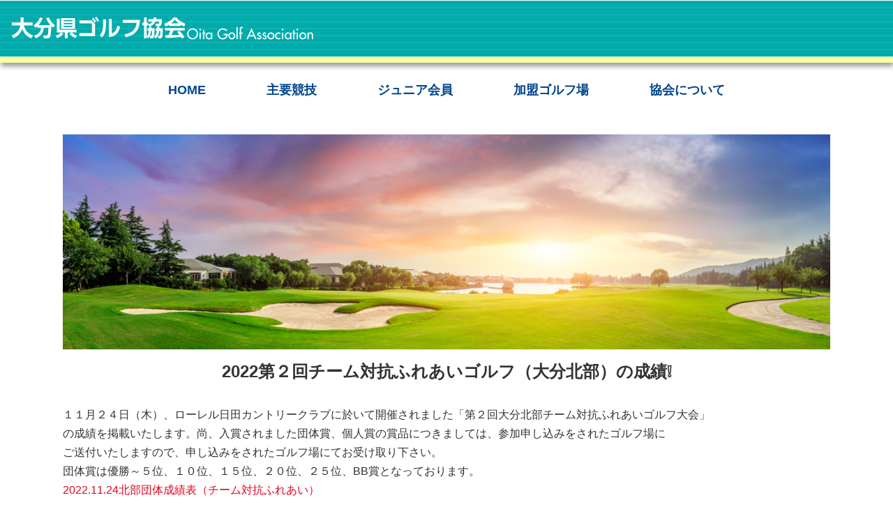

--- FILE ---
content_type: text/html; charset=UTF-8
request_url: https://oitagolf.jp/863/
body_size: 30313
content:
<!doctype html>
<html lang="ja">
<head>
<meta charset="UTF-8">
<meta http-equiv="X-UA-Compatible" content="IE=edge"/>
<meta name="viewport" content="width=device-width,initial-scale=1.0,minimum-scale=1.0,maximum-scale=1.0,user-scalable=no,minimal-ui"/>

<title>  2022第２回チーム対抗ふれあいゴルフ（大分北部）の成績❕</title>

<link rel="alternate" type="application/rss+xml" title="大分県ゴルフ協会 RSS Feed" href="https://oitagolf.jp/feed/">
<link href="https://fonts.googleapis.com/css?family=Josefin+Sans" rel="stylesheet">
<link href="https://fonts.googleapis.com/earlyaccess/notosansjapanese.css" rel="stylesheet" />
<link href="https://fonts.googleapis.com/earlyaccess/sawarabimincho.css" rel="stylesheet" />

<link rel="stylesheet" type="text/css" media="all" href="https://oitagolf.jp/wp/wp-content/themes/base/style.css">
<link href="https://oitagolf.jp/wp/wp-content/themes/base/pc.css" media="print, screen and (min-width: 980px)" rel="stylesheet">
<link href="https://oitagolf.jp/wp/wp-content/themes/base/smart.css" media="print, screen and (max-width: 979px)" rel="stylesheet">
<link rel="stylesheet" type="text/css" media="all" href="https://oitagolf.jp/wp/wp-content/themes/base/css/animate.css">
<link rel="stylesheet" type="text/css" media="all" href="https://oitagolf.jp/wp/wp-content/themes/base/font-awesome.min.css">
<link rel="stylesheet" type="text/css" media="all" href="https://oitagolf.jp/wp/wp-content/themes/base/css/slider.css">
	

<!--HAMBURGER CSS&SCRIPT-->
<link rel="stylesheet" type="text/css" media="all" href="https://oitagolf.jp/wp/wp-content/themes/base/css/default.css">
<link rel="stylesheet" type="text/css" media="all" href="https://oitagolf.jp/wp/wp-content/themes/base/css/component.css">
<script src="https://oitagolf.jp/wp/wp-content/themes/base/js/modernizr.custom.js" type="text/javascript"></script>
<!--HAMBURGER CSS&SCRIPT END-->

	

<script type="text/javascript" src="https://ajax.googleapis.com/ajax/libs/jquery/1.11.1/jquery.min.js"></script>	

	
	
<!-- respond.js (add media query support for IE) -->
<!--[if lt IE 9]>
	<script src="https://oitagolf.jp/wp/wp-content/themes/base/js/respond.js"></script>
<![endif]-->

<!-- wp_header -->
<meta name="keywords" content="大分県,ゴルフ,協会,競技,日程,選手権" />
<meta name="description" content="１１月２４日（木）、ローレル日田カントリークラブに於いて開催されました「第２回大分北部チーム対抗ふれあいゴルフ大会」 の成績を掲載いたします。尚、入賞されました団体賞、個人賞の賞品につきましては、参加申し込みをされたゴルフ場に ご送付いたし" />
<meta name='robots' content='max-image-preview:large' />
<link rel="alternate" type="application/rss+xml" title="大分県ゴルフ協会 &raquo; 2022第２回チーム対抗ふれあいゴルフ（大分北部）の成績❕ のコメントのフィード" href="https://oitagolf.jp/863/feed/" />
<link rel="alternate" title="oEmbed (JSON)" type="application/json+oembed" href="https://oitagolf.jp/wp-json/oembed/1.0/embed?url=https%3A%2F%2Foitagolf.jp%2F863%2F" />
<link rel="alternate" title="oEmbed (XML)" type="text/xml+oembed" href="https://oitagolf.jp/wp-json/oembed/1.0/embed?url=https%3A%2F%2Foitagolf.jp%2F863%2F&#038;format=xml" />
<style id='wp-img-auto-sizes-contain-inline-css' type='text/css'>
img:is([sizes=auto i],[sizes^="auto," i]){contain-intrinsic-size:3000px 1500px}
/*# sourceURL=wp-img-auto-sizes-contain-inline-css */
</style>
<style id='wp-emoji-styles-inline-css' type='text/css'>

	img.wp-smiley, img.emoji {
		display: inline !important;
		border: none !important;
		box-shadow: none !important;
		height: 1em !important;
		width: 1em !important;
		margin: 0 0.07em !important;
		vertical-align: -0.1em !important;
		background: none !important;
		padding: 0 !important;
	}
/*# sourceURL=wp-emoji-styles-inline-css */
</style>
<style id='wp-block-library-inline-css' type='text/css'>
:root{--wp-block-synced-color:#7a00df;--wp-block-synced-color--rgb:122,0,223;--wp-bound-block-color:var(--wp-block-synced-color);--wp-editor-canvas-background:#ddd;--wp-admin-theme-color:#007cba;--wp-admin-theme-color--rgb:0,124,186;--wp-admin-theme-color-darker-10:#006ba1;--wp-admin-theme-color-darker-10--rgb:0,107,160.5;--wp-admin-theme-color-darker-20:#005a87;--wp-admin-theme-color-darker-20--rgb:0,90,135;--wp-admin-border-width-focus:2px}@media (min-resolution:192dpi){:root{--wp-admin-border-width-focus:1.5px}}.wp-element-button{cursor:pointer}:root .has-very-light-gray-background-color{background-color:#eee}:root .has-very-dark-gray-background-color{background-color:#313131}:root .has-very-light-gray-color{color:#eee}:root .has-very-dark-gray-color{color:#313131}:root .has-vivid-green-cyan-to-vivid-cyan-blue-gradient-background{background:linear-gradient(135deg,#00d084,#0693e3)}:root .has-purple-crush-gradient-background{background:linear-gradient(135deg,#34e2e4,#4721fb 50%,#ab1dfe)}:root .has-hazy-dawn-gradient-background{background:linear-gradient(135deg,#faaca8,#dad0ec)}:root .has-subdued-olive-gradient-background{background:linear-gradient(135deg,#fafae1,#67a671)}:root .has-atomic-cream-gradient-background{background:linear-gradient(135deg,#fdd79a,#004a59)}:root .has-nightshade-gradient-background{background:linear-gradient(135deg,#330968,#31cdcf)}:root .has-midnight-gradient-background{background:linear-gradient(135deg,#020381,#2874fc)}:root{--wp--preset--font-size--normal:16px;--wp--preset--font-size--huge:42px}.has-regular-font-size{font-size:1em}.has-larger-font-size{font-size:2.625em}.has-normal-font-size{font-size:var(--wp--preset--font-size--normal)}.has-huge-font-size{font-size:var(--wp--preset--font-size--huge)}.has-text-align-center{text-align:center}.has-text-align-left{text-align:left}.has-text-align-right{text-align:right}.has-fit-text{white-space:nowrap!important}#end-resizable-editor-section{display:none}.aligncenter{clear:both}.items-justified-left{justify-content:flex-start}.items-justified-center{justify-content:center}.items-justified-right{justify-content:flex-end}.items-justified-space-between{justify-content:space-between}.screen-reader-text{border:0;clip-path:inset(50%);height:1px;margin:-1px;overflow:hidden;padding:0;position:absolute;width:1px;word-wrap:normal!important}.screen-reader-text:focus{background-color:#ddd;clip-path:none;color:#444;display:block;font-size:1em;height:auto;left:5px;line-height:normal;padding:15px 23px 14px;text-decoration:none;top:5px;width:auto;z-index:100000}html :where(.has-border-color){border-style:solid}html :where([style*=border-top-color]){border-top-style:solid}html :where([style*=border-right-color]){border-right-style:solid}html :where([style*=border-bottom-color]){border-bottom-style:solid}html :where([style*=border-left-color]){border-left-style:solid}html :where([style*=border-width]){border-style:solid}html :where([style*=border-top-width]){border-top-style:solid}html :where([style*=border-right-width]){border-right-style:solid}html :where([style*=border-bottom-width]){border-bottom-style:solid}html :where([style*=border-left-width]){border-left-style:solid}html :where(img[class*=wp-image-]){height:auto;max-width:100%}:where(figure){margin:0 0 1em}html :where(.is-position-sticky){--wp-admin--admin-bar--position-offset:var(--wp-admin--admin-bar--height,0px)}@media screen and (max-width:600px){html :where(.is-position-sticky){--wp-admin--admin-bar--position-offset:0px}}

/*# sourceURL=wp-block-library-inline-css */
</style><style id='global-styles-inline-css' type='text/css'>
:root{--wp--preset--aspect-ratio--square: 1;--wp--preset--aspect-ratio--4-3: 4/3;--wp--preset--aspect-ratio--3-4: 3/4;--wp--preset--aspect-ratio--3-2: 3/2;--wp--preset--aspect-ratio--2-3: 2/3;--wp--preset--aspect-ratio--16-9: 16/9;--wp--preset--aspect-ratio--9-16: 9/16;--wp--preset--color--black: #000000;--wp--preset--color--cyan-bluish-gray: #abb8c3;--wp--preset--color--white: #ffffff;--wp--preset--color--pale-pink: #f78da7;--wp--preset--color--vivid-red: #cf2e2e;--wp--preset--color--luminous-vivid-orange: #ff6900;--wp--preset--color--luminous-vivid-amber: #fcb900;--wp--preset--color--light-green-cyan: #7bdcb5;--wp--preset--color--vivid-green-cyan: #00d084;--wp--preset--color--pale-cyan-blue: #8ed1fc;--wp--preset--color--vivid-cyan-blue: #0693e3;--wp--preset--color--vivid-purple: #9b51e0;--wp--preset--gradient--vivid-cyan-blue-to-vivid-purple: linear-gradient(135deg,rgb(6,147,227) 0%,rgb(155,81,224) 100%);--wp--preset--gradient--light-green-cyan-to-vivid-green-cyan: linear-gradient(135deg,rgb(122,220,180) 0%,rgb(0,208,130) 100%);--wp--preset--gradient--luminous-vivid-amber-to-luminous-vivid-orange: linear-gradient(135deg,rgb(252,185,0) 0%,rgb(255,105,0) 100%);--wp--preset--gradient--luminous-vivid-orange-to-vivid-red: linear-gradient(135deg,rgb(255,105,0) 0%,rgb(207,46,46) 100%);--wp--preset--gradient--very-light-gray-to-cyan-bluish-gray: linear-gradient(135deg,rgb(238,238,238) 0%,rgb(169,184,195) 100%);--wp--preset--gradient--cool-to-warm-spectrum: linear-gradient(135deg,rgb(74,234,220) 0%,rgb(151,120,209) 20%,rgb(207,42,186) 40%,rgb(238,44,130) 60%,rgb(251,105,98) 80%,rgb(254,248,76) 100%);--wp--preset--gradient--blush-light-purple: linear-gradient(135deg,rgb(255,206,236) 0%,rgb(152,150,240) 100%);--wp--preset--gradient--blush-bordeaux: linear-gradient(135deg,rgb(254,205,165) 0%,rgb(254,45,45) 50%,rgb(107,0,62) 100%);--wp--preset--gradient--luminous-dusk: linear-gradient(135deg,rgb(255,203,112) 0%,rgb(199,81,192) 50%,rgb(65,88,208) 100%);--wp--preset--gradient--pale-ocean: linear-gradient(135deg,rgb(255,245,203) 0%,rgb(182,227,212) 50%,rgb(51,167,181) 100%);--wp--preset--gradient--electric-grass: linear-gradient(135deg,rgb(202,248,128) 0%,rgb(113,206,126) 100%);--wp--preset--gradient--midnight: linear-gradient(135deg,rgb(2,3,129) 0%,rgb(40,116,252) 100%);--wp--preset--font-size--small: 13px;--wp--preset--font-size--medium: 20px;--wp--preset--font-size--large: 36px;--wp--preset--font-size--x-large: 42px;--wp--preset--spacing--20: 0.44rem;--wp--preset--spacing--30: 0.67rem;--wp--preset--spacing--40: 1rem;--wp--preset--spacing--50: 1.5rem;--wp--preset--spacing--60: 2.25rem;--wp--preset--spacing--70: 3.38rem;--wp--preset--spacing--80: 5.06rem;--wp--preset--shadow--natural: 6px 6px 9px rgba(0, 0, 0, 0.2);--wp--preset--shadow--deep: 12px 12px 50px rgba(0, 0, 0, 0.4);--wp--preset--shadow--sharp: 6px 6px 0px rgba(0, 0, 0, 0.2);--wp--preset--shadow--outlined: 6px 6px 0px -3px rgb(255, 255, 255), 6px 6px rgb(0, 0, 0);--wp--preset--shadow--crisp: 6px 6px 0px rgb(0, 0, 0);}:where(.is-layout-flex){gap: 0.5em;}:where(.is-layout-grid){gap: 0.5em;}body .is-layout-flex{display: flex;}.is-layout-flex{flex-wrap: wrap;align-items: center;}.is-layout-flex > :is(*, div){margin: 0;}body .is-layout-grid{display: grid;}.is-layout-grid > :is(*, div){margin: 0;}:where(.wp-block-columns.is-layout-flex){gap: 2em;}:where(.wp-block-columns.is-layout-grid){gap: 2em;}:where(.wp-block-post-template.is-layout-flex){gap: 1.25em;}:where(.wp-block-post-template.is-layout-grid){gap: 1.25em;}.has-black-color{color: var(--wp--preset--color--black) !important;}.has-cyan-bluish-gray-color{color: var(--wp--preset--color--cyan-bluish-gray) !important;}.has-white-color{color: var(--wp--preset--color--white) !important;}.has-pale-pink-color{color: var(--wp--preset--color--pale-pink) !important;}.has-vivid-red-color{color: var(--wp--preset--color--vivid-red) !important;}.has-luminous-vivid-orange-color{color: var(--wp--preset--color--luminous-vivid-orange) !important;}.has-luminous-vivid-amber-color{color: var(--wp--preset--color--luminous-vivid-amber) !important;}.has-light-green-cyan-color{color: var(--wp--preset--color--light-green-cyan) !important;}.has-vivid-green-cyan-color{color: var(--wp--preset--color--vivid-green-cyan) !important;}.has-pale-cyan-blue-color{color: var(--wp--preset--color--pale-cyan-blue) !important;}.has-vivid-cyan-blue-color{color: var(--wp--preset--color--vivid-cyan-blue) !important;}.has-vivid-purple-color{color: var(--wp--preset--color--vivid-purple) !important;}.has-black-background-color{background-color: var(--wp--preset--color--black) !important;}.has-cyan-bluish-gray-background-color{background-color: var(--wp--preset--color--cyan-bluish-gray) !important;}.has-white-background-color{background-color: var(--wp--preset--color--white) !important;}.has-pale-pink-background-color{background-color: var(--wp--preset--color--pale-pink) !important;}.has-vivid-red-background-color{background-color: var(--wp--preset--color--vivid-red) !important;}.has-luminous-vivid-orange-background-color{background-color: var(--wp--preset--color--luminous-vivid-orange) !important;}.has-luminous-vivid-amber-background-color{background-color: var(--wp--preset--color--luminous-vivid-amber) !important;}.has-light-green-cyan-background-color{background-color: var(--wp--preset--color--light-green-cyan) !important;}.has-vivid-green-cyan-background-color{background-color: var(--wp--preset--color--vivid-green-cyan) !important;}.has-pale-cyan-blue-background-color{background-color: var(--wp--preset--color--pale-cyan-blue) !important;}.has-vivid-cyan-blue-background-color{background-color: var(--wp--preset--color--vivid-cyan-blue) !important;}.has-vivid-purple-background-color{background-color: var(--wp--preset--color--vivid-purple) !important;}.has-black-border-color{border-color: var(--wp--preset--color--black) !important;}.has-cyan-bluish-gray-border-color{border-color: var(--wp--preset--color--cyan-bluish-gray) !important;}.has-white-border-color{border-color: var(--wp--preset--color--white) !important;}.has-pale-pink-border-color{border-color: var(--wp--preset--color--pale-pink) !important;}.has-vivid-red-border-color{border-color: var(--wp--preset--color--vivid-red) !important;}.has-luminous-vivid-orange-border-color{border-color: var(--wp--preset--color--luminous-vivid-orange) !important;}.has-luminous-vivid-amber-border-color{border-color: var(--wp--preset--color--luminous-vivid-amber) !important;}.has-light-green-cyan-border-color{border-color: var(--wp--preset--color--light-green-cyan) !important;}.has-vivid-green-cyan-border-color{border-color: var(--wp--preset--color--vivid-green-cyan) !important;}.has-pale-cyan-blue-border-color{border-color: var(--wp--preset--color--pale-cyan-blue) !important;}.has-vivid-cyan-blue-border-color{border-color: var(--wp--preset--color--vivid-cyan-blue) !important;}.has-vivid-purple-border-color{border-color: var(--wp--preset--color--vivid-purple) !important;}.has-vivid-cyan-blue-to-vivid-purple-gradient-background{background: var(--wp--preset--gradient--vivid-cyan-blue-to-vivid-purple) !important;}.has-light-green-cyan-to-vivid-green-cyan-gradient-background{background: var(--wp--preset--gradient--light-green-cyan-to-vivid-green-cyan) !important;}.has-luminous-vivid-amber-to-luminous-vivid-orange-gradient-background{background: var(--wp--preset--gradient--luminous-vivid-amber-to-luminous-vivid-orange) !important;}.has-luminous-vivid-orange-to-vivid-red-gradient-background{background: var(--wp--preset--gradient--luminous-vivid-orange-to-vivid-red) !important;}.has-very-light-gray-to-cyan-bluish-gray-gradient-background{background: var(--wp--preset--gradient--very-light-gray-to-cyan-bluish-gray) !important;}.has-cool-to-warm-spectrum-gradient-background{background: var(--wp--preset--gradient--cool-to-warm-spectrum) !important;}.has-blush-light-purple-gradient-background{background: var(--wp--preset--gradient--blush-light-purple) !important;}.has-blush-bordeaux-gradient-background{background: var(--wp--preset--gradient--blush-bordeaux) !important;}.has-luminous-dusk-gradient-background{background: var(--wp--preset--gradient--luminous-dusk) !important;}.has-pale-ocean-gradient-background{background: var(--wp--preset--gradient--pale-ocean) !important;}.has-electric-grass-gradient-background{background: var(--wp--preset--gradient--electric-grass) !important;}.has-midnight-gradient-background{background: var(--wp--preset--gradient--midnight) !important;}.has-small-font-size{font-size: var(--wp--preset--font-size--small) !important;}.has-medium-font-size{font-size: var(--wp--preset--font-size--medium) !important;}.has-large-font-size{font-size: var(--wp--preset--font-size--large) !important;}.has-x-large-font-size{font-size: var(--wp--preset--font-size--x-large) !important;}
/*# sourceURL=global-styles-inline-css */
</style>

<style id='classic-theme-styles-inline-css' type='text/css'>
/*! This file is auto-generated */
.wp-block-button__link{color:#fff;background-color:#32373c;border-radius:9999px;box-shadow:none;text-decoration:none;padding:calc(.667em + 2px) calc(1.333em + 2px);font-size:1.125em}.wp-block-file__button{background:#32373c;color:#fff;text-decoration:none}
/*# sourceURL=/wp-includes/css/classic-themes.min.css */
</style>
<link rel="https://api.w.org/" href="https://oitagolf.jp/wp-json/" /><link rel="alternate" title="JSON" type="application/json" href="https://oitagolf.jp/wp-json/wp/v2/posts/863" /><link rel="EditURI" type="application/rsd+xml" title="RSD" href="https://oitagolf.jp/wp/xmlrpc.php?rsd" />
<meta name="generator" content="WordPress 6.9" />
<link rel="canonical" href="https://oitagolf.jp/863/" />
<link rel='shortlink' href='https://oitagolf.jp/?p=863' />
<style type="text/css">.recentcomments a{display:inline !important;padding:0 !important;margin:0 !important;}</style>

	
	
	
	
<!-- Global site tag (gtag.js) - Google Analytics -->
<script async src="https://www.googletagmanager.com/gtag/js?id=UA-166958279-1"></script>
<script>
  window.dataLayer = window.dataLayer || [];
  function gtag(){dataLayer.push(arguments);}
  gtag('js', new Date());

  gtag('config', 'UA-166958279-1');
</script>
	
	
	
	
</head>

<body>


<div id="wrap" class="wrapper">


<header id="header">





<div class="head_logo">
<a href="index.php"><img src="/wp/img/logo.svg" style=""></a>
</div>

<div class="head_tel">

</div>

<div class="clear"></div>


<!--HAMBURGERMENU-->
<div id="hamburger">
<div class="container demo-1">
<!-- Codrops top bar -->
			
			
<div class="main_menu clearfix">

<div class="column">
<div id="dl-menu" class="dl-menuwrapper">
<div style="color:#FFF;margin:10px 0 0 0em;font-size:11px;position: absolute;right:6px;top:25px;z-index: 1000">MENU</div>
<button class="dl-trigger">
<div class="menu-trigger">
<!--2017.10.15custom-->
<span></span>
<span></span>
<span></span>
<!--2017.10.155custom END-->
</div></button>

<ul class="dl-menu">
<li>
<a class="whity" href="//oitagolf.jp/index.php">HOME</a>
</li>
<li>
<a class="whity" href="//oitagolf.jp/syuyou">主要競技</a>
</li>                                             
<li>
<a class="whity" href="//oitagolf.jp/junior">ジュニア会員</a>
</li>
<li>
<a class="whity" href="//oitagolf.jp/kamei">加盟ゴルフ場</a>
</li>
<li>
<a class="whity" href="//oitagolf.jp/company">協会について</a>
</li>



</ul>
</li>
</ul>
</div><!-- /dl-menuwrapper -->
</div>
</div>
</div><!-- /container -->
</div>
<!--HAMBURGER END-->





</header>

	
	
<div class="wow fadeInDown" data-wow-delay="0.3s">
<div id="headerMenu">
<ul>
<li class="menunav"><a class="darkblu" href="//oitagolf.jp/index.php">HOME</a></li>
<li class="menunav"><a class="darkblu" href="//oitagolf.jp/syuyou">主要競技</a></li>
<li class="menunav"><a class="darkblu" href="//oitagolf.jp/junior">ジュニア会員</a></li>
<li class="menunav"><a class="darkblu" href="//oitagolf.jp/kamei">加盟ゴルフ場</a></li>
<li class="menunav"><a class="darkblu" href="//oitagolf.jp/company">協会について</a></li>
</ul>
</div>
</div>
	



<div class="fabs">

<!--
 <a href="https://facebook.com" target="_blank" class="fab indigo" tooltip="Facebook"><i class="fa fa-facebook" aria-hidden="true"></i></a>
-->
 <!--
 
 <a href="https://twitter.com" target="_blank" class="fab light-blue" tooltip="Twitter"><i class="fa fa-twitter" aria-hidden="true"></i></a>
 
 <a href="#" target="_blank" class="fab purple" tooltip="insta"><i class="fa fa-instagram" aria-hidden="true"></i></a>
-->
  <!--<a target="_blank" class="fab red" tooltip="Share"><i class="fa fa-share-alt" aria-hidden="true"></i></a>-->
</div>	<div class="sp2em"></div>
<p><!---NEWS&TOPICS---></p>
<div class="nonavy_bg">
<div class="lay_block01">
<img src="/wp/img/image01.jpg"><br>


<article id="post-863" class="post clearfix  post-863 type-post status-publish format-standard hentry category-osirase wpautop">

	
	
	<h2>2022第２回チーム対抗ふれあいゴルフ（大分北部）の成績❕</h2>
<br />
	<p class="post-meta">
		
		
		
		
	</p>
		
	<p>１１月２４日（木）、ローレル日田カントリークラブに於いて開催されました「第２回大分北部チーム対抗ふれあいゴルフ大会」</p>
<p>の成績を掲載いたします。尚、入賞されました団体賞、個人賞の賞品につきましては、参加申し込みをされたゴルフ場に</p>
<p>ご送付いたしますので、申し込みをされたゴルフ場にてお受け取り下さい。</p>
<p>団体賞は優勝～５位、１０位、１５位、２０位、２５位、BB賞となっております。</p>
<p><a href="/wp/wp-content/uploads/2022/11/2022.11.24北部団体成績表（チーム対抗ふれあい）.pdf">2022.11.24北部団体成績表（チーム対抗ふれあい）</a></p>
<p><a href="/wp/wp-content/uploads/2022/11/2022.11.24北部個人成績表（チーム対抗ふれあい）.pdf">2022.11.24北部個人成績表（チーム対抗ふれあい）</a></p>
<p>&nbsp;</p>
	
	
	
</article>
<!-- /.post -->		

		





<br />

	
	

</div>







<!--allBox-->
<div class="clear"></div>

</div>
</div>	
<!--FOOTER START-->
<div class="foot_bg">
	
	
<div class="lay_block01">
<ul class="foot_tex">
<li><a class="darkblu" href="//oitagolf.jp/index.php"><i class="fa fa-chevron-right" aria-hidden="true"></i>&nbsp;ホーム</a></li>
<li><a class="darkblu" href="//oitagolf.jp/syuyou"><i class="fa fa-chevron-right" aria-hidden="true"></i>&nbsp;主要競技</a></li>
<li><a class="darkblu" href="//oitagolf.jp/junior"><i class="fa fa-chevron-right" aria-hidden="true"></i>&nbsp;ジュニア会員</a></li>
<li><a class="darkblu" href="//oitagolf.jp/kamei"><i class="fa fa-chevron-right" aria-hidden="true"></i>&nbsp;加盟ゴルフ場</a></li>
<li><a class="darkblu" href="//oitagolf.jp/company"><i class="fa fa-chevron-right" aria-hidden="true"></i>&nbsp;協会について</a></li>
</ul>	


<div class="lay_block01">
<br>
<div class="list01"> 
<!---box--->
<div class="listbox01">
		
<strong>大分県ゴルフ協会</strong><br>
<br>
〒870-0007　大分市王子南町5-27<br>
ユナイテッドクリエイションビル204号<br>
TEL.097-511-6225<br>
FAX.097-511-0638<br>
✉info@oitagolf.jp<br>
<br>

	
</div>

          
<!--box end---> 
		
<br>
<br>
        
<!---box--->
<div class="listbox01">
<iframe src="https://www.google.com/maps/embed?pb=!1m18!1m12!1m3!1d3337.026621201542!2d131.5902496151939!3d33.239605980834924!2m3!1f0!2f0!3f0!3m2!1i1024!2i768!4f13.1!3m3!1m2!1s0x3546a1db20f05a79%3A0x88644a720ac260b7!2z44CSODcwLTAwMDcg5aSn5YiG55yM5aSn5YiG5biC546L5a2Q5Y2X55S677yV4oiS77yS77yX!5e0!3m2!1sja!2sjp!4v1583227422881!5m2!1sja!2sjp" width="100%" height="600" frameborder="0" style="border:0;" allowfullscreen=""></iframe>
         
</div>
<!--box end---> 
<div class="clear"></div>
</div>
</div>
<br>



<br>




<div class="sp1_5em"></div>



<div class="clear"></div>
<p class="copy">Copyright © Oita Golf Association All Rights Reserved.</p>


</div>


<div id="page_top"><a href="#"></a></div>	

</div>




<!--HAMBURGERMENU SCRIPT-->
<script src="https://oitagolf.jp/wp/wp-content/themes/base/js/jquery.dlmenu.js"></script> 
<script>
$(function() {
$( '#dl-menu' ).dlmenu();
});
</script> 
<!--HAMBURGER SCRIPT END-->







<!--wowscript-->
<script src="https://oitagolf.jp/wp/wp-content/themes/base/js/wow.js"></script>
<script>
wow = new WOW({
callback:function(box) {
   console.log("WOW: animating <" + box.tagName.toLowerCase() + ">")
}
});
wow.init();
</script>
<!--wowscript end-->



<!--header_look-->

<script>
$(function() {
  var $win = $(window),
    $cloneNav = $('#headermenu_clone').clone().addClass('clone-nav').appendTo('body'),
    showClass = 'is-show';
 
  $win.on('load scroll', function() {
    var value = $(this).scrollTop();
    if ( value > 300 ) {
      $cloneNav.addClass(showClass);
    } else {
      $cloneNav.removeClass(showClass);
    }
  });
});
</script>



<script src="https://cdnjs.cloudflare.com/ajax/libs/Swiper/3.4.1/js/swiper.min.js"></script> 
<script>
		var mySwiper = new Swiper ('.swiper-container', {
	    	loop: true,
			speed: 1500,
			autoplay: 6000,
			autoplayDisableOnInteraction:false,
	    	slidesPerView: 1,
  			spaceBetween: 0,
  			centeredSlides : true,
			pagination: '.swiper-pagination',
		    nextButton: '.swiper-button-next',
		    prevButton: '.swiper-button-prev',
			paginationClickable: true,
			effect: 'slide',
			loop: true,
			preventClicks: false, /****Chromeリンク対策***/
			preventClicksPropagation: false, /****Chromeリンク対策***/
			
			breakpoints: { /***Responsive***/
				600: {
			slidesPerView: 1,/***For SMART****/
			spaceBetween: 0 /***For SMART****/
				}
			}
	    })
	</script> 


 <script type="text/javascript">
$(function() {
    var pagetop = $('#page_top');   
    pagetop.hide();
    $(window).scroll(function () {
        if ($(this).scrollTop() > 100) {  //100pxスクロールしたら表示
            pagetop.fadeIn();
        } else {
            pagetop.fadeOut();
        }
    });
    pagetop.click(function () {
        $('body,html').animate({
            scrollTop: 0
        }, 500); //0.5秒かけてトップへ移動
        return false;
    });
});

</script>


<!----アンカーリンクのずれ対策スクリプト------->
<script>
$(function(){
	$('a[href^=#]').click(function() {
		var speed = 400;
		var href= $(this).attr("href");
		var target = $(href == "#" || href == "" ? 'html' : href);
		var headerHeight = 100; //固定ヘッダーの高さ
		var position = target.offset().top - headerHeight; //ターゲットの座標からヘッダの高さ分引く
		$('body,html').animate({scrollTop:position}, speed, 'swing');
		return false;
	});
});
</script>	







<script type="speculationrules">
{"prefetch":[{"source":"document","where":{"and":[{"href_matches":"/*"},{"not":{"href_matches":["/wp/wp-*.php","/wp/wp-admin/*","/wp/wp-content/uploads/*","/wp/wp-content/*","/wp/wp-content/plugins/*","/wp/wp-content/themes/base/*","/*\\?(.+)"]}},{"not":{"selector_matches":"a[rel~=\"nofollow\"]"}},{"not":{"selector_matches":".no-prefetch, .no-prefetch a"}}]},"eagerness":"conservative"}]}
</script>
<script type="text/javascript" src="https://oitagolf.jp/wp/wp-includes/js/comment-reply.min.js?ver=6.9" id="comment-reply-js" async="async" data-wp-strategy="async" fetchpriority="low"></script>
<script id="wp-emoji-settings" type="application/json">
{"baseUrl":"https://s.w.org/images/core/emoji/17.0.2/72x72/","ext":".png","svgUrl":"https://s.w.org/images/core/emoji/17.0.2/svg/","svgExt":".svg","source":{"concatemoji":"https://oitagolf.jp/wp/wp-includes/js/wp-emoji-release.min.js?ver=6.9"}}
</script>
<script type="module">
/* <![CDATA[ */
/*! This file is auto-generated */
const a=JSON.parse(document.getElementById("wp-emoji-settings").textContent),o=(window._wpemojiSettings=a,"wpEmojiSettingsSupports"),s=["flag","emoji"];function i(e){try{var t={supportTests:e,timestamp:(new Date).valueOf()};sessionStorage.setItem(o,JSON.stringify(t))}catch(e){}}function c(e,t,n){e.clearRect(0,0,e.canvas.width,e.canvas.height),e.fillText(t,0,0);t=new Uint32Array(e.getImageData(0,0,e.canvas.width,e.canvas.height).data);e.clearRect(0,0,e.canvas.width,e.canvas.height),e.fillText(n,0,0);const a=new Uint32Array(e.getImageData(0,0,e.canvas.width,e.canvas.height).data);return t.every((e,t)=>e===a[t])}function p(e,t){e.clearRect(0,0,e.canvas.width,e.canvas.height),e.fillText(t,0,0);var n=e.getImageData(16,16,1,1);for(let e=0;e<n.data.length;e++)if(0!==n.data[e])return!1;return!0}function u(e,t,n,a){switch(t){case"flag":return n(e,"\ud83c\udff3\ufe0f\u200d\u26a7\ufe0f","\ud83c\udff3\ufe0f\u200b\u26a7\ufe0f")?!1:!n(e,"\ud83c\udde8\ud83c\uddf6","\ud83c\udde8\u200b\ud83c\uddf6")&&!n(e,"\ud83c\udff4\udb40\udc67\udb40\udc62\udb40\udc65\udb40\udc6e\udb40\udc67\udb40\udc7f","\ud83c\udff4\u200b\udb40\udc67\u200b\udb40\udc62\u200b\udb40\udc65\u200b\udb40\udc6e\u200b\udb40\udc67\u200b\udb40\udc7f");case"emoji":return!a(e,"\ud83e\u1fac8")}return!1}function f(e,t,n,a){let r;const o=(r="undefined"!=typeof WorkerGlobalScope&&self instanceof WorkerGlobalScope?new OffscreenCanvas(300,150):document.createElement("canvas")).getContext("2d",{willReadFrequently:!0}),s=(o.textBaseline="top",o.font="600 32px Arial",{});return e.forEach(e=>{s[e]=t(o,e,n,a)}),s}function r(e){var t=document.createElement("script");t.src=e,t.defer=!0,document.head.appendChild(t)}a.supports={everything:!0,everythingExceptFlag:!0},new Promise(t=>{let n=function(){try{var e=JSON.parse(sessionStorage.getItem(o));if("object"==typeof e&&"number"==typeof e.timestamp&&(new Date).valueOf()<e.timestamp+604800&&"object"==typeof e.supportTests)return e.supportTests}catch(e){}return null}();if(!n){if("undefined"!=typeof Worker&&"undefined"!=typeof OffscreenCanvas&&"undefined"!=typeof URL&&URL.createObjectURL&&"undefined"!=typeof Blob)try{var e="postMessage("+f.toString()+"("+[JSON.stringify(s),u.toString(),c.toString(),p.toString()].join(",")+"));",a=new Blob([e],{type:"text/javascript"});const r=new Worker(URL.createObjectURL(a),{name:"wpTestEmojiSupports"});return void(r.onmessage=e=>{i(n=e.data),r.terminate(),t(n)})}catch(e){}i(n=f(s,u,c,p))}t(n)}).then(e=>{for(const n in e)a.supports[n]=e[n],a.supports.everything=a.supports.everything&&a.supports[n],"flag"!==n&&(a.supports.everythingExceptFlag=a.supports.everythingExceptFlag&&a.supports[n]);var t;a.supports.everythingExceptFlag=a.supports.everythingExceptFlag&&!a.supports.flag,a.supports.everything||((t=a.source||{}).concatemoji?r(t.concatemoji):t.wpemoji&&t.twemoji&&(r(t.twemoji),r(t.wpemoji)))});
//# sourceURL=https://oitagolf.jp/wp/wp-includes/js/wp-emoji-loader.min.js
/* ]]> */
</script>
	

--- FILE ---
content_type: text/css
request_url: https://oitagolf.jp/wp/wp-content/themes/base/pc.css
body_size: 35152
content:
@import url("style.css");








@media print,screen and (min-width: 980px) {


	

	

img {
    height:auto;
	border:none;
	-webkit-backface-visibility: hidden;image-rendering: auto;/****CHROME縮小画像ぼやけ対策****/
}


/*****OTHER PARTS*****/

.sp5{height:5px;}
.sp10{height:10px;}
.sp15{height:15px;}
.sp20{height:20px;}
.sp25{height:25px;}
.sp30{height:30px;}
.sp35{height:35px;}
.sp40{height:40px;}
.sp50{height:50px;}


.sp0_5em{height:0.5em;}
.sp1em{height:1em;}
.sp1_5em{height:1.5em;}
.sp2em{height:2em;}
.sp2_5em{height:2.5em;}
.sp3em{height:3em;}
.sp3_5em{height:3.5em;}
.sp4em{height:4em;}
.sp5em{height:5em;}
.sp6em{height:6em;}
.sp7em{height:7em;}
.sp8em{height:8em;}


.clear{clear:both;}


.border01{
    width:98%;
	border-bottom:#CCC solid 1px;
	clear:both;
	margin:5px 5px 5px 5px;
	}
	
	
.border02{
    width:100%;
	border-bottom:#00185B solid 1px;
	clear:both;
	margin:5px 0px 0px 0px;
	}



.border03{
    width:100%;
	border-bottom:#00185B solid 1px;
	clear:both;
	margin:5px 0px 0px 0px;
	}



.uli01 li {
  line-height: 160%; /*文の行高*/
  padding: 0.5em 0; /*前後の文との余白*/
}



/*LINK*/
a{line-height:160%;color:#E30420;text-decoration:none}
a:link {color:#E30420;}
a:visited{color:#E30420;}
a:hover{color:#E30420;text-decoration:none;}


a.blacker:link {
text-decoration : none; 
color : #000; 
}

a.blacker:visited {
text-decoration : none; 
color : #000; 
}


a.blacker_bold:link{
text-decoration : none; 
color : #000;
font-weight:bold;
}

a.blacker_bold:visited{
text-decoration : none; 
color : #000;
font-weight:bold;
}


a.reder_bold:link{
text-decoration : none; 
color : #E30420;
font-weight:bold;
}

a.reder_bold:visited{
text-decoration : none; 
color : #E30420;
font-weight:bold;
}


a.darkblu:link {
text-decoration : none; 
color : #00468C; 
}

a.darkblu:visited {
text-decoration : none; 
color : #00468C; 
}

.text01 a{line-height:140%;color:#000;}
.text01 a:link {color:#000}
.text01 a:visited{color:#000;}
.text01 a:hover{color:#000;text-decoration:none;}


.text02 a{line-height:180%;color:#FFF;font-size:15px;padding:1em;}
.text02 a:link {color:#FFF;}
.text02 a:visited{color:#FFF;}
.text02 a:hover{color:#FFF;text-decoration:none;}


.text03 a{line-height:236%;color:#000;font-size:0.9em;}
.text03 a:link {color:#000;}
.text03 a:visited{color:#000;}
.text03 a:hover{color:#666;text-decoration:underline;}	

.text04 a{line-height:140%;color:#000;font-size:0.9em;}
.text04 a:link {color:#FFF;}
.text04 a:visited{color:#FFF;}
.text04 a:hover{color:#CCC;text-decoration:underline;}







/******ALL LAYOUTS*****/


.wrapper{
	width:100%;
	display:block;
}
.main{
	margin:0 auto;
}
#wrap{
    /*position:relative;*/
    min-height:100%;
    _height:100%;
    overflow:hidden;
}


.all{width:100%;padding:0em;margin:0 auto;}	
	
	
	
.foot_bg{
background-color:#FFF;
padding:1em;
border-top:#00ABAB 1px solid;
}


.navy_bg{
background-color:#EEEEEE;
padding:1em;
}


.nonavy_bg{
background-color:#FFF;
padding:0em;
margin:0 auto;
width:100%;
text-align:center;
}


/*******OTHER TEXT********/
h1{
   	font-size:1.3em;
	color:#000;
	font-weight:bold;
	display:none;
	}

h2{
	
	}

h2.inttl{
	color:#1F66B2;
    background: #E8E8E8;
	font-size:2.5rem;
	text-align: center;
	padding:1.5em;
	/*font-weight:bold;*/
	}

h3{
    color:#003366;
    /*color:#a80000;*/
	font-size:1.2em;
	font-weight:bold;
	}



h4{
    font-size:1.8em;
	line-height:140%;
	color:#FFF;
	font-weight:bold;
	}

	
.maincopy{position: absolute;top:85%; left:15%;right:15%;color:#FFF;font-size:4vh;font-weight:900;}	
	
	
.foot_ttl{color:#FFF;font-size:1.3em;text-align: center;}
.foot_wh{color:#FFF;text-align: center;}
.foot_tex {font-size:14px;color:#222;text-align:left;display:flex;left:0%;justify-content: center;}
.foot_tex li{margin:1.5em;list-style: none;}
.foot_l_text{font-size:13px;color:#FFF;text-align:left;float:right;right:0%;bottom:0%;}
.copy{font-size:12px;color:#222;text-align:center;margin:5em 0 0 0;}
.eng_ruby{font-size:14px;color:#1F66B2;text-align: center;margin:0.5em;}



strong{
font-size:18px;
	line-height:160%;
	padding:0px 0px 0px 0px;
	font-weight:bold;	
	}

p{font-size:16px;text-align:left;line-height:170%;}

.p_center{font-size:16px;text-align:center;line-height:170%;}	



.tex18{font-size:18px}


.red {color: #FF0000}	
.blue {color:#09F}
.green {color:#9C0;font-size:12px;}
.yellow {color:#FFED11;}
.bu {color:#09F;font-size:18px;}
.kon {color:#182398;}
.orange {color:#FFC000;}
.purple {color:#7525C1}





#header {
    
    width:100%;
	/*background-color:rgba(250,250,250,0.5);*/
	padding-top:1em;
	height:90px;
	background:url("/wp/img/head_pc_bg.jpg") repeat-x top center;
	box-shadow: 1px 5px 7px rgba(0,0,0,0.4);
	position:relative;
	z-index:2000;
	}

.head_logo{display:block;max-width:450px;float:left;padding:0.5em 0 0 1em;}

.head_tel{padding-top:0em;float:right;max-width:270px;right:55px;z-index:2000;margin:0 3% 0 0;}

.head_info{float:right;margin:1em 1em 0 1em;}



.head_border_top{
    top:0;
	left:0;
	width:100%;
    position:absolute;
    border-top: 10px solid #00185B; 
	z-index:101;
	}
	
.head_border_bottom{
    bottom:0;
	left:0;
	width:100%;
    position:absolute;
    border-bottom: 10px solid rgba(250,250,250,0.5); 
	z-index:100;
	}


.inner_box{
width:100%;
margin:0 auto;
text-align:center;
padding:10px 0% 0 0%;
}


.container{
}


#hamburger{display:none;}


#headerMenu{
width:100%;
text-align: center;
border: #006DD9 solid;
border-width: 0px 0 0px 0px;
padding-top:25px;
margin:0 auto;
background-color: #FFF;
height:70px;

}



#headerMenu ul {
/*border-left:1px solid #999;*/

}
#headerMenu li {
display:inline;
padding-left:1em;
padding-right:1em;
margin-bottom:0px;
/*border-right:1px solid #FFF;*/
/*font-size: calc(69vw / 69)*/
/*font-size:0.9vmax;*/
font-size:18px;
font-weight: 300;
}


.menunav a {
/*display:block;*/
width: 50%; /* 横幅 */
display:inline;
padding:1.3em;
/*font-size: calc(60vw / 60)*/
/*font-size:0.9vmax;*/
font-size:18px;
/*font-size: 1.6vmin;*/
color:#222;
font-weight:bold;
}

 /* 以下マウスを載せたときのスタイル */
.menunav a:hover, .menunav a.active { background-color: #0E8A98;
 color:#FFF; }




.top_main{
width:100%;
margin:0 auto;
text-align:center;
padding:10px 0% 0 0%;
position: relative;
}
	
	
.pdf_schedule{
width:100%;
height:850px;
margin:0 auto;
text-align:center;
padding:10px 0% 0 0%;
}
	
	
.pdf_schedule_sp{
display:none;
}		


.in_headline{
 padding-top:7%;
background:url(/wp/img/inner_haedline.jpg) no-repeat top center;
background-size:contain;
max-width: 1980px}


.list_imgbox{
	/*border: solid 1px #CCC;*/
    width:17%;
	padding: 0.5em 1em 0.5em 0em;
	float:left;
	word-break : break-all;
	font-size:16px;
	}



.list_box{
	/*border: solid 1px #CCC;*/
    width: 75%;
	padding: 0.5em 1em 0.5em 1em;
	float:left;
	word-break : break-all;
	font-size:15px;
	text-align: left;
	}



.float01{
	/*border: solid 1px #CCC;*/
    width: 32%;
	display:inline-block;
	margin:10px 3px 0 3px;
	word-break : break-all;
	border: 1px #CCC solid;
    border-width: 0 0px 1px 1px;
	}

.float02{
	/*border: solid 1px #CCC;*/
    width: 30%;
	float:right;
	margin:10px 0 0 0px;
	word-break : break-all;
	font-size:16px;
	}

	
	
	
.news_head{
		background:url("/wp/img/news_head_bg.jpg") repeat top center;padding:1em;
		
	}
	
.news_text{
		padding:1em;
		
	}		



.list01{
display:flex;
text-align: center;
margin:0 auto;
width:100%;
max-width:1100px;
/*justify-content: flex-start;*/
justify-content:space-between;
flex-wrap: wrap;
}

/* afterを追加するだけ！！ */
.list01::after{
  content:"";
  display: block;
  width:24%;
}	

.list01::before{
    content:"";
    display:block;
	width:24%;
    order:1;
  }		


.bn_list01{
 display:flex;
 text-align: center;
 margin:0 auto;
 width:100%;
justify-content: center;
flex-wrap: wrap;
}	
	
	
.listbox01{
 width: 48%;
 margin: 0.5%;
 /*background-color: #eee;
 border: 1px #CCC solid;
 border-width: 0 0px 1px 1px;*/
 padding:0.5em;
 text-align: left;
 line-height: 170%;
 font-size:16px;
}



.listbox02{
 width: 23%;
 margin:0.5em ;
 /*background-color: #FCE7F0;*/
 border: 1px #00ABAB solid;
 /*border-width: 0 0px 1px 1px;*/
 padding:;
 text-align: left;
 line-height: 170%;
 font-size:14px;
overflow: auto;
	height:250px;
}



.listbox03{
 width: 25%;
 margin: 0.5%;
 /*background-color: #eee;*/
 border: 1px #666 solid;
 object-fit: cover; 
 padding:;
 text-align: left;
 line-height: 170%;
 font-size:16px;
}

.listbox_space{
 width: 32.5%;
 margin: 0.5%;
 background-color: #FFF;
 border: 0px #CCC solid;
 border-width: 0 0px 0px 0px;
 padding:0.5em;
 text-align: left;
 line-height: 170%;
 font-size:14px;
}



.listbox_big{
 width: 55%;
 margin: 0.5%;
 background-color: #FFF;
 border: 0px #CCC solid;
 border-width: 0 0px 0px 0px;
 padding:0.5em;
 text-align: left;
 line-height: 170%;
 font-size:14px;
}



.listbox03_none{
 width: 48%;
 margin: 0.5%;
 /*background-color: #eee;*/
 /*border: 1px #11AEBF solid;*/
 /*border-width: 0 1px 0px 0px;*/
 padding:0.5em;
 text-align: center;
 line-height: 170%;
 font-size:16px;
}





.listbox02_left{
 width: 48%;
margin-top: 3%;	
 margin: 2%;
 /*background-color: #eee;*/
 border: 6px #1F66B2 solid;
 border-width: 6px ;
 padding-top:7.5%;
 text-align: left;
 line-height: 170%;
 }
 
 

.listbox02_right_none{
 width: 48%;
margin-top: 3%;	
 margin-right: 3%;
 /*background-color: #eee;*/
 /*border: 6px #11AEBF solid;*/
 /*border-width: 6px ;*/
 padding:0.5em;
 text-align: left;
 line-height: 170%;
 font-size:16px;
}




.listbox02_right_none p{
	padding: 0.3em;
	line-height: normal;
}



.listbox02_right_none li{
	list-style-type: none;
	padding-left: 30px;
	padding: 1em;
	line-height:2px;
    text-align:left;
	vertical-align:middle;
	font-size: 16px;

}


.listbox05{
 width: 48%;
margin-top: 3%;	
 margin: 2%;
 /*background-color: #eee;*/
 border: 6px #1F66B2 solid;
 border-width: 6px ;
 padding:1em;
 text-align: left;
 line-height: 170%;
 }



.bg_pink{
 width: 100%;
 margin: 1%;
 background-color: #FCE7F0;
 border: 1px #CCC solid;
 border-width: 0 0px 1px 1px;
 padding:1em;
 text-align: left;
 line-height: 170%;
 font-size:14px;
}



.gmap {
height: 0;
max-height: 500px;
overflow: hidden;
padding-bottom: 100%;
position: relative;
}
.gmap iframe {
position: absolute;
left: 0;
top: 0;
height: 100%;
width: 100%;
}



.inline_btn{display:inline-block;width:100%;max-width:180px;}



.btn {
    width:96%;
	padding:0.5em;
    font-weight: bold;
    display: inline-block;
    text-decoration: none !important;
    font-size: 16px;
    font-family: 'ヒラギノ角ゴ Pro W3', 'Hiragino Kaku Gothic Pro', Meiryo, メイリオ, Osaka, 'MS PGothic', arial, helvetica, sans-serif;
	text-align:center;
    border-radius: 5px;
}
.btn01 {
    background-color: #11AEBF;
    color: #fff !important;
	margin:0.5em;
}
.btn:hover {
    opacity: 1.0;
	cursor: pointer;
	cursor: hand;
}




.news{
	/*border: solid 5px #DDD;*/
    width: 100%;
	height: 400px;
	padding:0.5em 1em 0.5em 1em;
	overflow: auto;
	background-color:#FFF;
	margin:0 auto;
	/*border:#3EA8F4 solid 1px;*/
	}




.btnhan {
    width:100%;max-width:170px;
	padding:0.3em;
    font-weight: 300;
    display: inline-block;
    text-decoration: none !important;
    font-size: 15px;
    font-family: 'ヒラギノ角ゴ Pro W3', 'Hiragino Kaku Gothic Pro', Meiryo, メイリオ, Osaka, 'MS PGothic', arial, helvetica, sans-serif;
	text-align:center;
    border-radius: 5px;
	}
.btnhan01 {
    background-color: #FFF;
    color:  #174675 !important;
	margin:0.5em;
	border:solid 1px #174675;
}




.limark01{
list-style-type: disc;
margin:0 0 0 1em;
text-align: left;
line-height: 180%;
color:#000;
font-size:15px;
}



#page_top{
  width: 50px;
  height: 50px;
  position: fixed;
  right: 0;
  bottom: 0;
  background:#74BAF4;
  opacity: 0.6;
  border-radius: 50%;
}
#page_top a{
  position: relative;
  display: block;
  width: 50px;
  height: 50px;
  text-decoration: none;
}
#page_top a::before{
  font-family: FontAwesome;
  content: '\f106';
  font-size: 25px;
  color: #fff;
  position: absolute;
  width: 25px;
  height: 25px;
  top: 0;
  bottom: 0;
  right: 0;
  left: 0;
  margin: auto;
  text-align: center;
}



/******続きを読むボタン******/


 #text-wrap {
    width: 100%;
    height: 100%;
    display: block;
    margin: 0 auto;
    padding: 10px;
}
 
.hide-text {
    display: none;
}
 
 
button.readmore {
    position: relative;
    height: 80px;
    width: 150px;
    margin: 0px auto;
    display: block;
    background-color: transparent;
    color: #666;
    padding-bottom: 40px;
    border: none;
    outline: 0;
    transition: .5s;
    -erbkit-transition: .5s;
}
 
button.readmore::after {
    content: " ";
    position: absolute;
    width: 20px;
    height: 20px;
    border-top: solid 3px #666;
    border-right: solid 3px #666;
    transform: rotate(135deg);
    -webkit-transform: rotate(135deg);
    right: 45%;
    top: 25px;
    transition: .5s;
    -erbkit-transition: .5s;
}
 
button.readmore:hover::after {
    top: 40px;
}
 
.on-click {
    color: transparent!important;
}
 
.on-click {
    transform: rotate(-180deg);
    -webkit-transform: rotate(-180deg);
}
 
 /* === ボタンに表示する文字（閉じているとき） ==================== */
/*.nextReadBox > input[type="checkbox"]:not(:checked) + label::after {
  content       : "過去の一覧";
  background-color: #FFF;
  color:  #174675 !important;
  margin:0em;
  border:solid 1px #174675;
  width:100%;max-width:170px;
  padding:0.3em;
  font-weight: 300;
  display: inline-block;
  text-decoration: none !important;
  font-size: 15px;
  font-family: 'ヒラギノ角ゴ Pro W3', 'Hiragino Kaku Gothic Pro', Meiryo, メイリオ, Osaka, 'MS PGothic', arial, helvetica, sans-serif;
  text-align:center;
  border-radius: 5px;
   cursor : pointer;
}
 */
 
 /* === ボタンに表示する文字（開いているとき） ==================== */
.nextReadBox > input[type="checkbox"]:checked + label::after {
  content       : "閉じる";
   cursor : pointer;
}



/*******kokomade******/


table.table-0 {
    width:100%;
    /*border: 1px #009B83 solid;*/
    text-align: left;
	border-collapse: separate; border-spacing: 10px; 
	background-color:#FFF;
	}

table.table-0 th {
	padding: 1em 0px 1em 0px;
    border: 1px #003366 solid;
    border-width: 0 0px 1px 0px;
	line-height:180%;
    text-align:left;
	vertical-align:top;
	/*background-color:#F4F4EA;*/
	/*background:url(/wp/img/com_bg.jpg);
	background-repeat:repeat-y;
    background-position: top center;*/
	color:#000;
	font-size:1rem;
	width:20%;
	}
table.table-0 td {
	padding: 1em 0px 1em 0px;
    border: 1px #CCC solid;
    border-width: 0 0px 1px 0px;
	line-height:180%;
    text-align:left;
	vertical-align:middle;
	background-color:#FFF;
	word-break : break-all;
	/*font-size:12px;*/
	}






table.table-1 {
    width:100%;
    /*border: 1px #009B83 solid;*/
    text-align: left;
	border-collapse: separate; border-spacing: 10px; 
	background-color:#FFF;
	}

table.table-1 th {
	padding: 1em 0px 1em 0px;
    border: 1px #003366 solid;
    border-width: 0 0px 1px 0px;
	line-height:180%;
    text-align:left;
	vertical-align:top;
	/*background-color:#F4F4EA;*/
	/*background:url(/wp/img/com_bg.jpg);
	background-repeat:repeat-y;
    background-position: top center;*/
	color:#000;
	font-size:1rem;
	width:20%;
	}
table.table-1 td {
	padding: 1em 0px 1em 0px;
    border: 1px #CCC solid;
    border-width: 0 0px 1px 0px;
	line-height:180%;
    text-align:left;
	vertical-align:middle;
	background-color:#FFF;
	word-break : break-all;
	/*font-size:12px;*/
	}



table.table-net2 {
    width: 100%;
    /*border: 1px #E3E3E3 solid;*/
    
	margin:0px auto;
	}

table.table-net2 th {
	padding:7px;
    font-weight: bold;
	color:#000;
    line-height: 120%;
    text-align: center;
	font-size:15px;
	margin:0px 0 5px 0px;
	vertical-align:middle;
	/*background-color:#F7ECFF;*/
	border: 2px #CCC solid;
    border-width: 0 0px 1px 5px;
	}
table.table-net2 td {
	padding:1em;
    border: 1px #CCC solid;
    border-width: 0 0px 1px 1px;
	line-height:130%;
    text-align: left;
	vertical-align:top;
	font-size:15px;
	/*background-color:#F7ECFF;*/
	}

/*------スタッフのtable幅調整--------*/
	
table.table-net2 tr td:nth-of-type(1){ width:3%;}/***1列め***/
table.table-net2 tr td:nth-of-type(2){ width:15%;}/***2列め***/
table.table-net2 tr td:nth-of-type(3){ width:25%;}/***3列め***/
table.table-net2 tr td:nth-of-type(4){ width:12%;}/***4列め***/
table.table-net2 tr td:nth-of-type(5){ width:12%;}/***5列め***/



table.table-gold {
    width: 100%;
    /*border: 1px #E3E3E3 solid;*/
    
	margin:0px auto;
	}

table.table-gold th {
    padding: 1em;
    border: 1px #CCC dotted;
    border-width: 0 0px 1px 0px;
	line-height:180%;
    text-align:left;
	vertical-align:top;
	font-weight:normal;
	background-color:#F4F4EA;
	width:20%;
	}
table.table-gold td {
	padding: 1em;
    border: 1px #CCC dotted;
    border-width: 0 0px 1px 0px;
	line-height:180%;
    text-align:left;
	vertical-align:top;
	background-color:#FFF;
	/*font-size:12px;*/
	}



table.table-qa {
    width: 90%;
    /*border: 1px #E3E3E3 solid;*/
    
	margin:0px auto;
	}

table.table-qa th {
    padding: 1em;
    border: 1px #CCC dotted;
    border-width: 0 0px 1px 0px;
	line-height:180%;
    text-align:center;
	vertical-align:middle;
	font-weight:600;
	/*background-color:#F4F4EA;*/
	font-size:1.5em;
	width:10%;
	}
table.table-qa td {
	padding: 1em;
    border: 1px #CCC dotted;
    border-width: 0 0px 1px 0px;
	line-height:180%;
    text-align:left;
	vertical-align:middle;
	background-color:#FFF;
	/*font-size:12px;*/
	}


table.table-qa tr:nth-child(2n+1){ background:#E1E1E1E1;}
table.table-qa tr:nth-child(2n){ background:#F4F4EA;}



table.table-form {
    width:100%;
    /*border: 1px #009B83 solid;*/
    margin:0px auto;
	border-collapse: separate; border-spacing: 10px; 
	}

table.table-form th {
	padding: 1.7em 0px 1.7em 0px;
    border: 1px #003366 solid;
    border-width: 0 0px 1px 0px;
	line-height:180%;
    text-align:left;
	vertical-align:top;
	/*background-color:#F4F4EA;*/
	/*background:url(/wp/img/com_bg.jpg);
	background-repeat:repeat-y;
    background-position: top center;*/
	color:#000;
	font-size:1.2rem;
	width:30%;
	}
table.table-form td {
	padding: 1.7em 0px 1.7em 0px;
    border: 1px #CCC solid;
    border-width: 0 0px 1px 0px;
	line-height:180%;
    text-align:left;
	vertical-align:middle;
	background-color:#FFF;
	/*font-size:12px;*/
	}
	
	
	
table.table-flow {
    width:100%;
    /*border: 1px #009B83 solid;*/
    margin:0px auto;
	border-collapse: separate; border-spacing: 5px; 
	}

table.table-flow th {
	padding: 1.7em;
    /*border: 1px #003366 solid;
    border-width: 0 0px 1px 0px;*/
	line-height:180%;
    text-align:left;
	vertical-align:top;
	/*background-color:#F4F4EA;*/
	/*background:url(/wp/img/com_bg.jpg);
	background-repeat:repeat-y;
    background-position: top center;*/
	color:#000;
	font-size:1.2rem;
	width:25%;
	vertical-align: middle;
	}
table.table-flow td {
	padding: 1.7em 0px 1.7em 0px;
    border: 1px #CCC solid;
    border-width: 0 0px 1px 0px;
	line-height:180%;
    text-align:left;
	vertical-align:middle;
	background-color:#FFF;
	/*font-size:12px;*/
	}	

/*table.table-flow tr:nth-child(n+3) {display:none;}*/

table.table-flow tr:nth-child(2n+1){ background:#E7E7E7;}
table.table-flow tr:nth-child(2n){ background:#CCCCCC;}


table.table_footer {
    width:25%;
    /*border: 1px #009B83 solid;*/
    text-align: center;
	/*border-collapse: separate; border-spacing: 10px; 
	background-color:#FFF;*/
	}

table.table_footer th {
	padding: 1em 0px 1em 0px;
   /* border: 1px #003366 solid;
    border-width: 0 0px 1px 0px;*/
	line-height:180%;
    text-align:center;
	vertical-align:top;
	/*background-color:#F4F4EA;*/
	/*background:url(/wp/img/com_bg.jpg);
	background-repeat:repeat-y;
    background-position: top center;*/
	color:#000;
	font-size:1rem;
	width:20%;
	}
table.table_footer td {
	padding: 1em 0px 1em 0px;
   /* border: 1px #CCC solid;
    border-width: 0 0px 1px 0px;*/
	line-height:180%;
    text-align:center;
	vertical-align:middle;
	word-break : break-all;
	/*font-size:12px;*/
	}



table.table-silver {
    width: 100%;
    /*border: 1px #E3E3E3 solid;*/
    
	margin:0px auto;
	}

table.table-silver th {
    padding: 1em;
    /*border: 1px #CCC dotted;*/
    /*border-width: 0 0px 1px 0px;*/
	line-height:180%;
    text-align:center;
	vertical-align:top;
	font-weight:normal;
	/*background-color:#F4F4EA;*/
	width:22%;
	}

table.table-silver td {
	padding: 1em;
    /*border: 1px #CCC dotted;*/
    border-width: 0 0px 1px 0px;
	line-height:180%;
    text-align:left;
	vertical-align:top;
	/*background-color:#FFF;*/
	/*font-size:12px;*/
	}

table.table-bronze {
    width: 100%;
    /*border-top: 1px #E3E3E3 solid;*/
    
	margin:0px auto;
	}

table.table-bronze th {
    padding: 1em;
    /*border: 1px #CCC dotted;*/
    /*border-width: 0 0px 1px 0px;*/
	line-height:50%;
    text-align:left;
	vertical-align:top;
	font-weight:normal;
	/*background-color:#F4F4EA;*/
	width:20%;
	}

table.table-bronze td {
	padding: 1em;
    /*border: 1px #CCC dotted;*/
    border-width: 0 0px 1px 0px;
	line-height:20%;
    text-align:left;
	vertical-align:top;
	padding-left:60px;
	/*background-color:#FFF;*/
	/*font-size:12px;*/
	}




/*フォーム関係*/

textarea,input,select{
scrollbar-3dlight-color:#f5f5f5;
scrollbar-arrow-color:#92a1ba;
scrollbar-track-color:#ffffff;
scrollbar-darkshadow-color:#f5f5f5;
scrollbar-face-color:#ffffff;
scrollbar-highlight-color:#f5f5f5;
scrollbar-shadow-color:#92a1ba;
border:solid 1px #CCC;
background-color:#FFFFFF;
color:#333333;
padding:0.5em;
margin:0.5em;
height: 2.5em;
cursor: pointer;
}


input#submit_button {
width: 18%;
cursor: pointer;
}
input#reset_button{
width:18%;
cursor: pointer;
}

/*****inner******/





.ttl_wh{font-size:18px;color:#FFF;border-left: solid 5px #009FE8;padding:0 0px 0 10px;font-weight:500;}
.ttl_big01{font-size:18px;color:#222;text-align:left;font-weight:700;padding-left:1.4em;text-indent:-1.4em;}
.ttl_sub02{font-size:18px;color:#09883F;padding:10px 0px 10px 10px;font-weight:600;text-align: center;border-bottom: solid 1px #09883F}
.ttl_bk{font-size:30px;color:#09883F;border-bottom: solid 4px #09883F;padding:10px 0px 10px 10px;font-weight:500;text-align: center;}
.ttl_bk02{font-size:25px;color:#09883F;font-weight:200;text-align: center;}
.ttl_bk03{font-size:30px;color:#000;font-weight:600;text-align: center;}
.ttl_cent01{font-size:15px;color:#000;text-align: center;}
.ttl_kon{width:100%;height:60px;background-color:#78AE6A;margin:0 auto;padding:3px 0 0 20px;display: flex;align-items: center;color:#FFF;text-align: left;font-size:1.2em;}
.ttl_wh{color:#FFF;font-size:20px;text-align: left;}


.ttl_big02_price{
	width: 100%;
	font-size:50px;
	color:#1F66B2;
	font-weight:600;
	line-height: normal;
	text-align: center;
	margin:0 auto;
	

}

.ttl_big02_time{
	
	font-size:50px;
	color:#1F66B2;
    border-bottom: 1px #1F66B2 solid;
    border-width: 80%;
	font-weight:600;
	text-align: center;
	margin: 0 auto;
}

.eng_ruby_price{
	font-size:22px;
	color:#1F66B2;
	text-align: right;
	margin:0;
	position:relative;
	top :-20px;
	right:40px;

}



.image_box{width:100%;height:auto;max-width:800px;text-align: center;margin:0 auto;}
.lay_block01{width:100%;height:auto;text-align: center;margin:0 auto;max-width:1100px;}
.lay_block02{width:100%;height:auto;text-align: center;margin:0 auto;max-width:1100px;}
.book_btnimg{margin:0 auto;width:42%;}


.p_text01{font-size:12px;width:100%;text-align: left;max-width:100%;line-height: 150%;margin:0 0 0 1em;padding:0 1em 0 0;flaot:left;}
.p_text02{font-size:16px;display:inline-block;width:100%;text-align: left;max-width:1100px;line-height: 170%;padding:0 1em 0 1em;}
.p_text_colormate{font-size:18px;display:inline-block;width:100%;text-align: left;max-width:1100px;line-height: 200%;padding:0 1em 0 1em;}

.img_cover {
  object-fit: cover;
  width: 100%;
  height:auto;
  max-width:40%;
  /*height: 200px;*/
  /*background-color: #ccc;*/
  /*border: 1px solid #ccc;*/
  vertical-align: top;
  margin:0m auto;
  padding:0 1em 0 0;
  float:left;
  }


.img_cover02 {
object-fit: cover;
  text-align: center;
  margin:0 auto;
  width: 60%;
  height:auto;
  max-width:100%;
  vertical-align: top;
  }


.img_cover_nomal {
  object-fit: cover;
  text-align: center;
  margin:0 auto;
  width: 100%;
  height:auto;
  max-width:100%;
  vertical-align: top;
}


.trim{
  position: relative;
  width: 100%;/*　トリミングしたい枠の幅（固定にしたい場合はサイズを入力）　*/
  padding-top: 45%;/*29%*/
  max-height: 800px;/*　トリミングしたい枠の高さ（固定にしたい場合はサイズを入力）　*/
  overflow: hidden;/*　画像が枠からはみ出た部分はトリミング（非表示）する　*/
  margin: 0 auto;
}

.trim img{
/* 画像を上下左右に中央配置する（絶対指定） */
  position: absolute;
  top: 35%;
  left: 50%;
  -webkit-transform: translate(-50%, -50%);
  -ms-transform: translate(-50%, -50%);
  transform: translate(-50%, -50%);

}


.main_box_area{width:55%;margin:0 auto;padding:1em;}







.hissu{
    text-align:center;
	font-size:12px;
	/*font-weight:bold;*/
	/*border-bottom:solid 2px #0059B2;*/
	line-height:140%;
	color:#FFF;
	background-color:#D8070B;
	display: inline-block;
	padding:5px;
	margin:0px 0 0 10px;
	}


.spheight{padding-top:55%;}





/****BUTTON PARTS****/




  }



/* 20180908追加 */
.kaisoku_section {
	margin-bottom: 50px;
}

.kaisoku_section p {
	margin-bottom: 20px;
}





.fabs {
  top: 0;
  position: fixed;
  margin: 0em;
  right: 0;
  z-index: 3000;
 }

.fab {
  display:inline-block;
  width: 52px;
  height: 52px;
   border-radius: 50%;
  text-align: center;
  color: white;
  margin: 1em auto 0;
  box-shadow: 0px 5px 11px -2px rgba(0, 0, 0, 0.18), 0px 4px 12px -7px rgba(0, 0, 0, 0.15);
  cursor: pointer;
  -webkit-transition: all .1s ease-out;
  transition: all .1s ease-out;
  position: relative;
}

.fab > i {
  font-size: 24px;
  line-height: 52px;
  transition: all .2s ease-in-out;
  transition-delay: 2s;
  }

.fab.red {
  background: #666;
 }

.fab.pink {
  background: #E91E63;
}

.fab.purple {
  background: #9C27B0;
  color:#FFF;
  margin:0.5em;
}

.fab.deep-purple {
  background: #673AB7;
}

.fab.indigo {
  background: #3F51B5;
  color:#FFF;
  margin:0.5em;
}

.fab.blue {
  background: #2196F3;
}

.fab.light-blue {
  background: #03A9F4;
  color:#FFF;
  margin:0.5em;
}

.fab.cyan {
  background: #00BCD4;
}

.fab.teal {
  background: #009688;
}

.fab.green {
  background: #4CAF50;
}

.fab.light-green {
  background: #8BC34A;
}

.fab.lime {
  background: #CDDC39;
}

.fab.yellow {
  background: #FFEB3B;
}

.fab.amber {
  background: #FFC107;
}

.fab.orange {
  background: #FF9800;
}

.fab.deep-orange {
  background: #FF5722;
}

.fab.brown {
  background: #795548;
}

.fab.grey {
  background: #9E9E9E;
}

.fab.blue-grey {
  background: #607D8B;
}

.fab:active,
.fab:focus,
.fab:hover {
  box-shadow: 0 0 4px rgba(0, 0, 0, .14), 0 4px 8px rgba(0, 0, 0, .28);
}

/*
.fab:not(:last-child) {
  width: 36px;
  height: 36px;
  margin: 20px auto 0;
  opacity: 0;
}

.fab:not(:last-child) > i {
  font-size: 18px;
  line-height: 40px;
  transition: all .3s ease-in-out;
}

.fabs:hover .fab:not(:last-child) {
  opacity: 1;
  width: 40px;
  height: 40px;
  margin: 15px auto 0;
}

*/

.fab:nth-last-child(1) {
  -webkit-transition-delay: 25ms;
  transition-delay: 25ms;
}

.fab:not(:last-child):nth-last-child(2) {
  -webkit-transition-delay: -20ms;
  transition-delay: -20ms;
}

.fab:not(:last-child):nth-last-child(3) {
  -webkit-transition-delay: 40ms;
  transition-delay: 40ms;
}

.fab:not(:last-child):nth-last-child(4) {
  -webkit-transition-delay: 60ms;
  transition-delay: 60ms;
}

.fab:not(:last-child):nth-last-child(5) {
  -webkit-transition-delay: 80ms;
  transition-delay: 80ms;
}

[tooltip]:before {
  font-family: 'Roboto';
  font-weight: 600;
  -webkit-border-radius: 2px;
  -moz-border-radius: 2px;
  border-radius: 2px;
  background-color: #585858;
  color: #fff;
  content: attr(tooltip);
  font-size: 12px;
  visibility: hidden;
  opacity: 0;
  padding: 5px 7px;
  margin-right: 10px;
  position: absolute;
  right: 100%;
  bottom: 5%;
  white-space: nowrap;
}

[tooltip]:hover:before,
[tooltip]:hover:after {
  visibility: visible;
  opacity: 1;
}




	
	
	
.clone-nav {
  position: fixed;
  top: 0;
  left: 0;
  z-index: 2;
  width: 100%;
  transition: .3s;
  transform: translateY(-100%);
}
.is-show {
  transform: translateY(0);
}


#page_top{
  width: 50px;
  height: 50px;
  position: fixed;
  right: 0;
  bottom: 0;
  background: #1F66B2;
  opacity: 0.8;
  border-radius: 50%;
}
#page_top a{
  position: relative;
  display: block;
  width: 50px;
  height: 50px;
  text-decoration: none;
}
#page_top a::before{
  font-family: FontAwesome;
  content: '\f106';
  font-size: 25px;
  color: #fff;
  position: absolute;
  width: 25px;
  height: 25px;
  top: 0;
  bottom: 0;
  right: 0;
  left: 0;
  margin: auto;
  text-align: center;
}	




.table-01 {
	margin: 0 auto;
	width: 1100px;
	
}
.table-01 table{
	border-collapse: collapse;
}
.table-01 table th:nth-child(odd) {
	border: dotted 1px #666666;
	color: #000000;
	background-color: #f2f2f2;
	vertical-align:middle;
	font-size: 15px;
}


.table-01 table th:nth-child(even) {
	border: dotted 1px #666666;
	color: #000000;
	background-color: #d9d9d9;
	vertical-align:middle;
	font-size: 15px;
}
.table-01 table th{
	height: 62px;
}
.table-01table tr{
	height: 62px;
}

.table-01 table tr:nth-child(2n) th:nth-child(1){background: #f2f2f2;
font-size: 15px;}

.table-01 table tr:nth-child(2n+1) th:nth-child(1){background: #d9d9d9;
font-size: 15px;}

.table-01 table tr:nth-child(1) td:nth-child(1){
	background: #f2f2f2;
}

.table-01 table td {
	border: dotted 1px #666666;
	color: #000000;
	background-color: #ffffff;
	vertical-align:middle;
	line-height: 160%;
	padding: 5px;
	font-size: 15px;
}
.text05 strong{
	color: #1f68b3;
}

.text05 {
	text-indent:-1em;
}

.listbox_06 {
	width: 45%;
	text-align: center;
}

.listbox0007 {
	 width: 98%;
 margin: 0 auto;
 /*background-color: #FCE7F0;*/
 border: 6px #1F66B2 solid;
 /*border-width: 0 0px 1px 1px;*/
 padding:0.5em;
 text-align: left;
 line-height: 170%;
 font-size:14px;
}

.list_none02 {
	width: 8%;
}

.pdf_file {
	display: none;
}

.text_none {
	display: none;
}

.snsbtn7{ display:-webkit-flex;display:flex;margin:0 0 1em 0;justify-content: flex-end;}
.snsbtn7 a{display:block;margin:0 0.4em 0 0;padding:0.3em 2.5em 0.25em 0.5em;line-height:1;color:#fff;font-family:'Fjalla One';background:#595959;border:1px solid #474747;border-radius:4px;font-size:90%;box-shadow:0 1px 0 #999 inset;transition:0.3s;}
.snsbtn7 a:hover{color:#fff;background:#333;box-shadow:0 1px 0 #707070 inset;}
.snsbtn7 a i{margin:0 .2em 0 0;}

.btn_sr {
	width: 1100px;
	margin-left: auto;
}

#link01 {
	margin-top: -110px;
	padding-top: 110px;
}

#link02 {
	margin-top: -110px;
	padding-top: 110px;
}

#link03 {
	margin-top: -110px;
	padding-top: 110px;
}

#headerMenu2 {
	
}




/*-----sankou-----*/

.ttl_gr{font-size:30px;color:#009C84;border-bottom: solid 8px #009C84;padding:10px 0px 10px 10px;font-weight:200;text-align: left;}





.img_width350 img{
	max-width: 350px;
	width:100%;
}
	



.p-text01{
width:100%;
text-align: center;
font-weight: bold;	
}





/*ゴルフのカレンダー用*/


.block_setsumei{width:100%;height:auto;text-align: center;margin:0 auto;max-width:1100px;}  


table.table-plan {
width: 50%;
border-collapse: collapse;  
border: 1px #E3E3E3 solid;
border-width: 1px;
margin:0px auto;
}

table.table-plan th {
padding:0.5em;
/*font-weight: bold;*/
color:#000;
line-height: 120%;
text-align: center;
font-size:15px;
margin:0px 0 5px 0px;
vertical-align:middle;
background-color:#eee;
border: 1px #CCC solid;
border-width:1px;

}


table.table-plan td {
padding:0.5em;
border: 1px #CCC solid;
border-width: 1px;
line-height:120%;
text-align: left;
vertical-align:top;
font-size:15px;
/*background-color:#F7ECFF;*/
}



table.table-plan tr td:nth-child(1) {width: 8%; text-align: center;}
table.table-plan tr td:nth-child(2) {width: 8%; text-align: center;}
table.table-plan tr td:nth-child(3) {width: 54%;}
table.table-plan tr td:nth-child(4) {width: 30%;}

/*table.table-8 tr:nth-child(even) td {padding: 0.3em;} 偶数のみ */


.flex_table{
margin: 0 auto;  
display: flex;
width: 100%;
justify-content: flex-start;

flex-flow: row wrap;
flex-wrap: wrap;  
/*margin-bottom: 2em;*/
border: 1px #CCC solid;
border-width: 1px;
margin-top: 1em;  
}



/* afterを追加するだけ！！ */
.flex_table::after{
  content:"";
  display: block;
  width:50%;
}
.flex-child{
  width:33%;
  }



/*
.table_item{
width: 50%;
}
*/

.text_red{
color: #FF0000;
}


.text_blue{
color: #00B0F0;
}


.text_navy{
color: #182398;

}

.text_purple{
color: #7030A0;
}

.text_green{
color: #548235;
}

.bg_orange{
background-color:#FFC000;
}

.bg_yellow{
background-color:#FFFF00;
}


.bg_light_blue{
background-color:#CFE2F3;
}

.bg_pink{
background-color:#F4CCCC;
}


.border_blank{
border-left: thick solid rgba(255,255,255,0);
padding: 7px 5px 7px 0;
}


.border_red{
border-left: thick solid #FF0000;
padding: 7px 5px 7px 0;
}

.border_navy{
border-left: thick solid #203764;
padding: 7px 5px 7px 0;
}

.border_blue{
border-left: thick solid #00B0F0;
padding: 7px 5px 7px 0;
}

.border_purple{
border-left: thick solid #7030A0;
padding: 7px 5px 7px 0;
}

.border_green{
border-left: thick solid #548235;
padding: 7px 5px 7px 0px;

}

.border_white{
border-left: thick solid #fff;
padding: 7px 5px 7px 0;

}





@media screen and (min-width:769px) and ( max-width:1024px) {
    /*　画面サイズが769pxから1024pxまではここを読み込む　ipad pro用　*/
 
/*ゴルフのカレンダー用*/
.block_setsumei{width:90%;height:auto;text-align: center;margin:0 auto;max-width:1100px;}  
.schedule_table{width:100%;height:auto;text-align: center;margin:0 auto;max-width:1100px;}  
  
table.table-plan {
width: 90%;
margin:0 auto;
}
  
  

table.table-plan th {
padding:0.5em;
/*font-weight: bold;*/
color:#000;
line-height: 120%;
text-align: center;
font-size:15px;
margin:0px 0 5px 0px;
vertical-align:middle;
background-color:#eee;
border: 1px #CCC solid;
border-width: 1px;
}


table.table-plan td {
padding:0.5em;
border: 1px #CCC solid;
border-width: 1px;
line-height:120%;
text-align: left;
vertical-align:top;
font-size:15px;
/*background-color:#F7ECFF;*/
}



table.table-plan tr td:nth-child(1) {width: 8%; text-align: center;}
table.table-plan tr td:nth-child(2) {width: 8%; text-align: center;}
table.table-plan tr td:nth-child(3) {width: 54%;}
table.table-plan tr td:nth-child(4) {width: 30%;}

/*table.table-8 tr:nth-child(even) td {padding: 0.3em;} 偶数のみ */


.flex_table{
display: block;
width: 100%;
/* justify-content: flex-start; */
/* align-items: flex-start; */
/* flex-wrap: wrap; */
/* margin-bottom: 2em; */
margin-top: 1em;
border-style: none;
/*
border: 1px #CCC solid;
border-width: 1px;  
*/
}  
  
  
  
  






}


--- FILE ---
content_type: text/css
request_url: https://oitagolf.jp/wp/wp-content/themes/base/smart.css
body_size: 27931
content:
@import url("style.css");








@media print,screen and (max-width: 979px) {



/*LINK*/
a{line-height:160%;color:#E30420;text-decoration:none}
a:link {color:#E30420;}
a:visited{color:#E30420;}
a:hover{color:#E30420;text-decoration:none;}


a.blacker:link {
text-decoration : none; 
color : #000; 
}

a.blacker:visited {
text-decoration : none; 
color : #000; 
}


a.blacker_bold:link{
text-decoration : none; 
color : #000;
font-weight:bold;
}

a.blacker_bold:visited{
text-decoration : none; 
color : #000;
font-weight:bold;
}


a.reder_bold:link{
text-decoration : none; 
color : #E30420;
font-weight:bold;
}

a.reder_bold:visited{
text-decoration : none; 
color : #E30420;
font-weight:bold;
}


a.darkblu:link {
text-decoration : none; 
color : #00468C; 
}

a.darkblu:visited {
text-decoration : none; 
color : #00468C; 
}

a.whity:link {
text-decoration : none; 
color : #FFF; 
}

a.whity:visited {
text-decoration : none; 
color : #FFF; 
}

.red {color: #FF0000}	
.blue {color:#09F}
.green {color:#9C0;font-size:12px;}
.yellow {color:#FFED11;}
.bu {color:#09F;font-size:18px;}
.kon {color:#182398;}
.orange {color:#FFC000;}
.purple {color:#7525C1}
	

.text01 a{line-height:140%;color:#000;}
.text01 a:link {color:#000}
.text01 a:visited{color:#000;}
.text01 a:hover{color:#000;text-decoration:none;}


.text02 a{line-height:140%;color:#FFF;font-size:14px;}
.text02 a:link {color:#FFF;}
.text02 a:visited{color:#FFF;}
.text02 a:hover{color:#CCC;text-decoration:underline;}


.text03 a{line-height:236%;color:#000;font-size:0.9em;}
.text03 a:link {color:#000;}
.text03 a:visited{color:#000;}
.text03 a:hover{color:#666;text-decoration:underline;}	

.text04 a{line-height:140%;color:#000;font-size:0.9em;}
.text04 a:link {color:#FFF;}
.text04 a:visited{color:#FFF;}
.text04 a:hover{color:#CCC;text-decoration:underline;}


.tex18{font-size:18px}



/*****OTHER PARTS*****/

.sp5{height:5px;}
.sp10{height:10px;}
.sp15{height:15px;}
.sp20{height:20px;}
.sp25{height:25px;}
.sp30{height:30px;}
.sp35{height:35px;}
.sp40{height:40px;}
.sp50{height:50px;}


.sp0_5em{height:0.5em;}
.sp1em{height:1em;}
.sp1_5em{height:1.5em;}
.sp2em{height:2em;}
.sp2_5em{height:2.5em;}
.sp3em{height:3em;}
.sp3_5em{height:3.5em;}
.sp4em{height:4em;}
.sp5em{height:5em;}
.sp6em{height:6em;}
.sp7em{height:7em;}
.sp8em{height:8em;}




.border01{
    width:98%;
	border-bottom:#CCC solid 1px;
	clear:both;
	margin:5px 5px 5px 5px;
	}



.border02{
   display:none;
	}


.border03{
    width:100%;
	border-bottom:#00185B solid 1px;
	clear:both;
	margin:5px 0px 0px 0px;
	}



.uli01 li {
  line-height: 160%; /*文の行高*/
  padding: 0.1em; /*前後の文との余白*/
  text-align: left;
  margin-left:2em;
  list-style-position:outside;
}



/******ALL LAYOUTS*****/


.wrapper{
	width:100%;
	display:block;
}
.main{
	margin:0 auto;
}
#wrap{
    /*position:relative;
    min-height:100%;
    _height:100%;*/
    overflow:hidden;
}


#header {
    
    width:100%;
	padding-top:0.2em;
	height:60px;
	position: fixed;
	z-index: 5000;	
	background:url("/wp/img/head_pc_bg.jpg") repeat-x top center;
	box-shadow: 1px 5px 7px rgba(0,0,0,0.4);	
	}

.head_logo{position:absolute;padding-top:18px;;left:5px;right:0%;display:block;max-width:250px;width:100%;float:left;z-index:5000;}

.head_tel{display:none;/*padding-top:0em;float:right;position:absolute;width:100%;max-width:120px;right:45px;z-index:2000;margin:0 3% 0 0;*/}

.head_info{float:right;margin:1em 1em 0 1em;}





#headerMenu{
display:none;
}

#hamburger{margin:0px 0 0 0px;z-index: 6000}

.foot_bg{
background-color:#FFF;
padding:1em;
border-top:#00ABAB 1px solid;
}

.foot_ttl{color:#FFF;font-size:1.3em;text-align: center;}
.foot_wh{color:#FFF;text-align: center;}
.foot_tex{font-size:14px;color:#222;text-align:left;left:0%;list-style: none;}
.foot_l_text{font-size:13px;color:#FFF;text-align:left;right:0%;bottom:0%;}
.copy{font-size:12px;color:#222;text-align:center;margin:5em 0 0 0;}
.eng_ruby{font-size:14px;color:#1F66B2;text-align: center;margin:0.5em;}


.navy_bg{
background-color:#EEEEEE;
padding:0.5em;
}


.nonavy_bg{
background-color:#FFF;
padding:1em;
}


.all{width:100%;padding:0.5em;margin:0 auto;}	
	
	
.top_main{
width:100%;
margin:0 auto;
text-align:center;
padding:70px 0% 0 0%;
}
	
	
.maincopy{position: absolute;top:20%; left:5%;right:5%;color:#FFF;font-size:2vh;font-weight:900;}
.p_center{font-size:15px;text-align:left;line-height:170%;}
.news_head{
		background:url("/wp/img/news_head_bg.jpg") repeat top center;padding:0.5em;
	}
.news_text{
		padding:0.5em;		
	}		

.bn_list01{
 
}	

	
	
.in_headline{
padding-top: 15%;
background:url(/wp/img/inner_haedline.jpg) no-repeat top center;
background-size:cover;
margin:50px 0 0 0px;
width:100%;}



.list_imgbox{
	/*border: solid 1px #CCC;*/
    width:30%;
	padding: 0.5em 0.5em 0.5em 0em;
	float:left;
	word-break : break-all;
	font-size:16px;
	}



.list01{
 /*display:flex;*/
width:100%;
margin: 0 auto;
}


/*****20181221*****/
.listbox01{
padding:0em;
line-height: 170%;
}




.listbox02{
 width: 100%;
 margin:1em 0 1em 0;
 /*background-color: #FCE7F0;*/
 border: 1px #00ABAB solid;
 /*border-width: 0 0px 1px 1px;*/
 padding:0em;
 text-align: left;
 line-height: 170%;
 font-size:14px;
}


.listbox_space{
 width: 100%;
 margin: 1%;
 background-color: #FFF;
 border: 0px #CCC solid;
 border-width: 0 0px 0px 0px;
 padding:1em;
 text-align: left;
 line-height: 170%;
 font-size:14px;
}


.listbox_big{
 width: 100%;
 margin: 1%;
 background-color: #FFF;
 border: 0px #CCC solid;
 border-width: 0 0px 0px 0px;
 padding:0.5em;
 text-align: left;
 line-height: 170%;
 font-size:14px;
}

/*****20181221*****/
.listbox03{
 margin: 5%;
 /*background-color: #eee;*/
 border: 1px #666 solid;
 object-fit: cover;
 }


.listbox03_none{
 width: 100%;
 margin: 0.5%;
 /*background-color: #eee;*/
 /*border: 1px #11AEBF solid;*/
 /*border-width: 0 1px 0px 0px;*/
 padding:0.5em;
 text-align: left;
 line-height: 170%;
 font-size:15px;
}







.float01{
	/*border: solid 1px #CCC;*/
    width: 100%;
	/*float:left;*/
	margin:10px 0 0 0px;
	word-break : break-all;
	}

.float02{
	/*border: solid 1px #CCC;*/
    width: 100%;
	/*float:right;*/
	margin:10px 0 0 0px;
	word-break : break-all;
	font-size:16px;
	}



.inline_btn{display:inline-block;width:100%;max-width:30%;}




.news{
	border: solid 1px #CCC;
    width: 100%;
	height:auto;
	padding:0em 0em 0em 0em;
	overflow: auto;
	background-color:#FFF;
	margin:0 auto;
	/*border:#3EA8F4 solid 1px;*/
	}






.btn {
    width:100%;
	padding:0.7em;
    font-weight：400;
    display: inline-block;
    text-decoration: none !important;
    font-size: 15px;
    font-family: 'ヒラギノ角ゴ Pro W3', 'Hiragino Kaku Gothic Pro', Meiryo, メイリオ, Osaka, 'MS PGothic', arial, helvetica, sans-serif;
	text-align:center;
    border-radius: 5px;
	}
	
.btn01 {
    background-color: #174675;
    color: #fff !important;
	margin:0.5em;
	
}
.btn:hover {
    opacity: 1.0;
}








.ttl_wh{font-size:18px;color:#FFF;border-left: solid 5px #009FE8;padding:0 0px 0 10px;font-weight:500;}
.ttl_big01{font-size:15px;color:#222;text-align:left;font-weight:700;padding-left:1.2em;text-indent:-1.2em;}
.ttl_bk{font-size:18px;color:#09883F;border-bottom: solid 4px #09883F;padding:10px 0px 10px 10px;font-weight:500;text-align: center;}
.ttl_bk02{font-size:18px;color:#1F67B2;font-weight:200;text-align: center;line-height:140%;}
.ttl_kon{width:100%;height:60px;background-color:#78AE6A;margin:0 auto;padding:3px 0 0 20px;display: flex;align-items: center;color:#FFF;text-align: left;font-size:1em;}
.ttl_bk03{font-size:20px;color:#000;font-weight:600;text-align: center;}
.ttl_wh{color:#FFF;font-size:20px;text-align: left;}
.ttl_cent01{font-size:15px;color:#000;text-align: center;}
.ttl_sub02{font-size:16px;color:#09883F;padding:10px 0px 10px 10px;font-weight:600;text-align: center;border-bottom: solid 1px #09883F}

.ttl_big02_price{
	width: 100%;
	font-size:24px;
	color:#1F66B2;
	font-weight:600;
	text-align: center;
	margin:0 auto;
	

}

.ttl_big02_time{
	
	font-size:24px;
	color:#1F66B2;
    border-bottom: 1px #1F66B2 solid;
    border-width: 80%;
	font-weight:600;
	text-align: center;
	margin: 0 auto;
}

.eng_ruby_price{
	font-size:18px;
	color:#1F66B2;
	text-align: right;
	margin:0;
	position:relative;
	top :0px;
	right:40px;

}


.image_box{width:100%;height:auto;max-width:800px;text-align: center;margin:0 auto;}
.lay_block01{width:100%;height:auto;text-align: center;margin:0 auto;}
.lay_block02{width:100%;height:auto;text-align: left;margin:0 auto;}
.img_box01{margin:0 auto;}


.p_text01{font-size:15px;width:100%;text-align: left;max-width:100%;line-height: 150%;margin:0 0 0 1em;padding:0 1em 0 0;}
.p_text02{font-size:16px;display:inline-block;width:100%;text-align: left;max-width:1100px;line-height: 170%;padding:0 1em 0 1em;}


.img_cover{
  object-fit: cover;
  width: 50%;
  height:auto;
  /*height: 200px;*/
  /*background-color: #ccc;*/
  /*border: 1px solid #ccc;*/
  vertical-align: top;
  margin:0 auto;
  padding:0 1em 0 0;
  float:left;
  }


.img_cover02 {
object-fit: cover;
  text-align: center;
  margin:0 auto;
  width: 60%;
  height:auto;
  max-width:100%;
  vertical-align: top;
  }


.img_cover_nomal {
  object-fit: cover;
  text-align: center;
  margin:0 auto;
  width: 100%;
  height:auto;
  max-width:100%;
  vertical-align: top;
}


.book_btnimg{margin:0 auto;width:45%;}



.img_nocover {
  object-fit: cover;
  text-align: center;
  margin:0 auto;
  width: 100%;
  height:auto;
  max-width:800px;
  /*height: 200px;*/
  /*background-color: #ccc;*/
  border: 1px solid #ccc;
  vertical-align: top;
}



.pdf_schedule{
display:none;
overflow: auto;
}
	

.pdf_schedule_sp {
overflow: auto;
width:100%;
padding:0;
margin:0;
}	

	
	
.pdf_schedule_sp img{
width:100%;
padding:0;
margin:0;
}		

	
.gmap {
height: 0;
overflow: hidden;
padding-bottom: 75%;
position: relative;
}
.gmap iframe {
position: absolute;
left: 0;
top: 0;
height: 100%;
width: 100%;
}


video{
    bottom: 0px;
    right: 0px;
    min-width: 100%;
    min-height: 100%;
    width: 100%;
    height: auto;
    z-index: -1000;
    overflow: hidden;
 }

.spheight{padding-top:0%;}

/*******OTHER TEXT********/
h1{
   	font-size:0.6em;
	color:#222;
	font-weight:300;
	text-align: left;
	padding:1em;
	}

h2{
	
	}

h2.inttl{
	color:#1F66B2;
    background: #E8E8E8;
	font-size:1.7rem;
	text-align: center;
	padding:1em;
	/*font-weight:bold;*/
	}



h3{
    color:#003366;
    /*color:#a80000;*/
	font-size:0.9em;
	font-weight:bold;
	}



h4{
    font-size:1.8em;
	line-height:140%;
	color:#FFF;
	font-weight:bold;
	}


	
.br::before {
	content: "\A" ;
	white-space: pre ;
}	
	


strong{
font-size:16px;
	line-height:160%;
	padding:0px 0px 0px 0px;
	font-weight:bold;	
	}

p{font-size:15px;text-align:left;line-height:170%;}




table.table-0 {
    width:100%;
    /*border: 1px #009B83 solid;*/
    margin:0px auto;
	border-collapse: separate; border-spacing: 10px; 
	}

table.table-0 th {
	padding: 1.7em 0px 1.7em 0px;
    border: 1px #003366 solid;
    border-width: 0 0px 1px 0px;
	line-height:180%;
    text-align:left;
	vertical-align:top;
	/*background-color:#F4F4EA;*/
	/*background:url(/wp/img/com_bg.jpg);
	background-repeat:repeat-y;
    background-position: top center;*/
	color:#000;
	font-size:0.9em;
	width:37%;
	}
table.table-0 td {
	padding: 1.7em 0px 1.7em 0px;
    border: 1px #CCC solid;
    border-width: 0 0px 1px 0px;
	line-height:180%;
    text-align:left;
	vertical-align:middle;
	background-color:#FFF;
	/*font-size:12px;*/
	}






table.table-1 {
    width:100%;
    /*border: 1px #009B83 solid;*/
    margin:0px auto;
	border-collapse: separate; border-spacing: 10px; 
	}

table.table-1 th {
	padding: 1.7em 0px 1.7em 0px;
    border: 1px #003366 solid;
    border-width: 0 0px 1px 0px;
	line-height:180%;
    text-align:left;
	vertical-align:top;
	/*background-color:#F4F4EA;*/
	/*background:url(/wp/img/com_bg.jpg);
	background-repeat:repeat-y;
    background-position: top center;*/
	color:#000;
	font-size:0.9em;
	width:37%;
	}
table.table-1 td {
	padding: 1.7em 0px 1.7em 0px;
    border: 1px #CCC solid;
    border-width: 0 0px 1px 0px;
	line-height:180%;
    text-align:left;
	vertical-align:middle;
	background-color:#FFF;
	/*font-size:12px;*/
	}

.news table.table-1 tr:nth-child(n+3) {display:none;}

/*
.news table.table-1 tr th td :nth-child(n + 2){
	display:none;
}
*/

table.table-net2 {
    width: 100%;
    /*border: 1px #E3E3E3 solid;*/
    
	margin:0px auto;
	}

table.table-net2 th {
	padding:5px;
    font-weight: bold;
	color:#000;
    line-height: 120%;
    text-align: left;
	font-size:15px;
	margin:0px 0 5px 0px;
	vertical-align:top;
	/*background-color:#F7ECFF;*/
	border: 2px #CCC solid;
    border-width: 0 0px 1px 5px;
	width:18%;
	}
table.table-net2 td {
	padding:1em;
    border: 1px #CCC solid;
    border-width: 0 0px 1px 1px;
	line-height:130%;
    text-align: left;
	vertical-align:top;
	font-size:13px;
	/*background-color:#F7ECFF;*/
	}



table.table-gold {
    width: 100%;
    /*border: 1px #E3E3E3 solid;*/
    
	margin:0px auto;
	}

table.table-gold th {
    padding: 1em;
    border: 1px #CCC dotted;
    border-width: 0 0px 1px 0px;
	line-height:180%;
    text-align:left;
	vertical-align:top;
	font-weight:normal;
	background-color:#F4F4EA;
	width:30%;
	}
table.table-gold td {
	padding: 1em;
    border: 1px #CCC dotted;
    border-width: 0 0px 1px 0px;
	line-height:180%;
    text-align:left;
	vertical-align:top;
	background-color:#FFF;
	/*font-size:12px;*/
	}



table.table-flow {
    width:100%;
    /*border: 1px #009B83 solid;*/
    margin:0px auto;
	
	}

table.table-flow th {
	padding: 0.3em;
    /*border: 1px #003366 solid;
    border-width: 0 0px 1px 0px;*/
	line-height:180%;
    text-align:left;
	vertical-align:middle;
	/*background-color:#F4F4EA;*/
	/*background:url(/wp/img/com_bg.jpg);
	background-repeat:repeat-y;
    background-position: top center;*/
	color:#000;
	font-size:0.8rem;
	width:30%;
	}
table.table-flow td {
	padding:0.3em;
    border: 1px #CCC solid;
    border-width: 0 0px 1px 0px;
	line-height:180%;
    text-align:left;
	vertical-align:middle;
	background-color:#FFF;
	/*font-size:12px;*/
	}	

table.table-flow tr:nth-child(2n+1){ background:#E7E7E7;}
table.table-flow tr:nth-child(2n){ background:#CCCCCC;}


table.table-form {
    width:100%;
    /*border: 1px #009B83 solid;*/
    margin:0px auto;
	border-collapse: separate; border-spacing: 10px; 
	}

table.table-form th {
	padding: 1em;
    border: 1px #003366 solid;
    border-width: 0 0px 1px 0px;
	line-height:180%;
    text-align:left;
	vertical-align:top;
	/*background-color:#F4F4EA;*/
	/*background:url(/wp/img/com_bg.jpg);
	background-repeat:repeat-y;
    background-position: top center;*/
	color:#000;
	font-size:0.9em;
	width:30%;
	}
table.table-form td {
	padding: 1em;
    border: 1px #CCC solid;
    border-width: 0 0px 1px 0px;
	line-height:180%;
    text-align:left;
	vertical-align:middle;
	background-color:#FFF;
	/*font-size:12px;*/
	}




table.table_footer {
    width:30%;
    /*border: 1px #009B83 solid;*/
    text-align: center;
	/*border-collapse: separate; border-spacing: 10px; 
	background-color:#FFF;*/
	}

table.table_footer th {
	padding: 1em 0px 1em 0px;
   /* border: 1px #003366 solid;
    border-width: 0 0px 1px 0px;*/
	line-height:180%;
    text-align:center;
	vertical-align:top;
	/*background-color:#F4F4EA;*/
	/*background:url(/wp/img/com_bg.jpg);
	background-repeat:repeat-y;
    background-position: top center;*/
	color:#000;
	font-size:1rem;
	width:20%;
	}
table.table_footer td {
	padding: 1em;
   /* border: 1px #CCC solid;
    border-width: 0 0px 1px 0px;*/
	line-height:180%;
    text-align:center;
	vertical-align:middle;
	word-break : break-all;
	font-size:15px;
	}




table.table-silver {
    width: 100%;
    /*border: 1px #E3E3E3 solid;*/
    
	margin:0px auto;
	}

table.table-silver th {
    padding: 0.3em;
    /*border: 1px #CCC dotted;*/
    /*border-width: 0 0px 1px 0px;*/
	line-height:180%;
    text-align:center;
	vertical-align:top;
	font-weight:normal;
	font-size:14px;
	/*background-color:#F4F4EA;*/
	width:30%;
	}

table.table-silver td {
	padding: 0.3em;
    /*border: 1px #CCC dotted;*/
    border-width: 0 0px 1px 0px;
	line-height:180%;
    text-align:left;
	vertical-align:top;
	font-size:15px;
	/*background-color:#FFF;*/
	/*font-size:12px;*/
	}

table.table-bronze {
    width: 100%;
    /*border-top: 1px #E3E3E3 solid;*/
    
	margin:0px auto;
	}

table.table-bronze th {
    padding: 1em;
    /*border: 1px #CCC dotted;*/
    /*border-width: 0 0px 1px 0px;*/
	line-height:50%;
    /*text-align:left;*/
	vertical-align:top;
	font-weight:normal;
	/*background-color:#F4F4EA;*/
	width:20%;
	}

table.table-bronze td {
	padding: 1em;
    /*border: 1px #CCC dotted;*/
    border-width: 0 0px 1px 0px;
	line-height:20%;
    text-align:left;
	vertical-align:top;
	/*padding-left:60px;*/
	/*background-color:#FFF;*/
	/*font-size:12px;*/
	}







/*フォーム関係*/

textarea,input,select{
scrollbar-3dlight-color:#f5f5f5;
scrollbar-arrow-color:#92a1ba;
scrollbar-track-color:#ffffff;
scrollbar-darkshadow-color:#f5f5f5;
scrollbar-face-color:#ffffff;
scrollbar-highlight-color:#f5f5f5;
scrollbar-shadow-color:#92a1ba;
border:solid 1px #CCC;
background-color:#FFFFFF;
color:#333333;
padding:0.5em;
margin:0.5em;
font-size:14px;
}


select { 
     height: 3em;
}


/*****inner******/


.inner_box{
width:100%;
margin:0 auto;
text-align:center;
padding:10% 1% 0 1%;
}


.dmenu{display:none;}


.img_box01{width:100%;margin:0 auto;}
.img_box02{width:90%;margin:0 auto;}


.main_box_area{width:100%;margin:0 auto;padding:0;}






.hissu{
    text-align:center;
	font-size:12px;
	/*font-weight:bold;*/
	/*border-bottom:solid 2px #0059B2;*/
	line-height:140%;
	color:#FFF;
	background-color:#D8070B;
	display: inline-block;
	padding:5px;
	margin:0px 0 0 10px;
	}









.fabs {
  top: 40%;
  position: fixed;
  margin: 0em;
  right: 0;
  z-index: 100;
 }

.fab {
  display:block;
  width: 45px;
  height: 45px;
   border-radius: 50%;
  text-align: center;
  color: white;
  margin: 0em auto 0;
  box-shadow: 0px 5px 11px -2px rgba(0, 0, 0, 0.18), 0px 4px 12px -7px rgba(0, 0, 0, 0.15);
  cursor: pointer;
  -webkit-transition: all .1s ease-out;
  transition: all .1s ease-out;
  position: relative;
}

.fab > i {
  font-size: 24px;
  line-height: 45px;
  transition: all .2s ease-in-out;
  transition-delay: 2s;
  }

.fab.red {
  background: #666;
 }

.fab.pink {
  background: #E91E63;
}

.fab.purple {
  background: #9C27B0;
  color:#FFF;
  margin:0.2em;
}

.fab.deep-purple {
  background: #673AB7;
}

.fab.indigo {
  background: #3F51B5;
  color:#FFF;
  margin:0.2em;
}

.fab.blue {
  background: #2196F3;
}

.fab.light-blue {
  background: #03A9F4;
  color:#FFF;
  margin:0.2em;
}

.fab.cyan {
  background: #00BCD4;
}

.fab.teal {
  background: #009688;
}

.fab.green {
  background: #4CAF50;
}

.fab.light-green {
  background: #8BC34A;
}

.fab.lime {
  background: #CDDC39;
}

.fab.yellow {
  background: #FFEB3B;
}

.fab.amber {
  background: #FFC107;
}

.fab.orange {
  background: #FF9800;
}

.fab.deep-orange {
  background: #FF5722;
}

.fab.brown {
  background: #795548;
}

.fab.grey {
  background: #9E9E9E;
}

.fab.blue-grey {
  background: #607D8B;
}

.fab:active,
.fab:focus,
.fab:hover {
  box-shadow: 0 0 4px rgba(0, 0, 0, .14), 0 4px 8px rgba(0, 0, 0, .28);
}

/*
.fab:not(:last-child) {
  width: 36px;
  height: 36px;
  margin: 20px auto 0;
  opacity: 0;
}

.fab:not(:last-child) > i {
  font-size: 18px;
  line-height: 40px;
  transition: all .3s ease-in-out;
}

.fabs:hover .fab:not(:last-child) {
  opacity: 1;
  width: 40px;
  height: 40px;
  margin: 15px auto 0;
}

*/

.fab:nth-last-child(1) {
  -webkit-transition-delay: 25ms;
  transition-delay: 25ms;
}

.fab:not(:last-child):nth-last-child(2) {
  -webkit-transition-delay: -20ms;
  transition-delay: -20ms;
}

.fab:not(:last-child):nth-last-child(3) {
  -webkit-transition-delay: 40ms;
  transition-delay: 40ms;
}

.fab:not(:last-child):nth-last-child(4) {
  -webkit-transition-delay: 60ms;
  transition-delay: 60ms;
}

.fab:not(:last-child):nth-last-child(5) {
  -webkit-transition-delay: 80ms;
  transition-delay: 80ms;
}

[tooltip]:before {
  font-family: 'Roboto';
  font-weight: 600;
  -webkit-border-radius: 2px;
  -moz-border-radius: 2px;
  border-radius: 2px;
  background-color: #585858;
  color: #fff;
  content: attr(tooltip);
  font-size: 12px;
  visibility: hidden;
  opacity: 0;
  padding: 5px 7px;
  margin-right: 10px;
  position: absolute;
  right: 100%;
  bottom: 5%;
  white-space: nowrap;
}

[tooltip]:hover:before,
[tooltip]:hover:after {
  visibility: visible;
  opacity: 1;
}




	
.clone-nav {
  position: fixed;
  top: 0;
  left: 0;
  z-index: 2;
  width: 100%;
  transition: .3s;
  transform: translateY(-100%);
}
.is-show {
  transform: translateY(0);
}



.clear:after {
	content: "\200c";
	display : block;
	height: 0;
	font-size: 0;
	clear: both;
}


}





.text05 strong{
	color: #1f68b3;
}


	.text05 {
	text-indent:-1em;
}


.text_box05 {
	width: 98%;
	max-width: 1100px;
	padding: 0.5em;
}

.listbox0007 {
	width: 100%;
 margin: 1%;
 /*background-color: #FCE7F0;
 border: 1px #CCC solid;
 border-width: 0 0px 1px 1px;*/
 padding:1em;
 text-align: left;
 line-height: 170%;
 font-size:14px;
}

.listbox0007 {
	 width: 100%;
 margin:0.5em;
 /*background-color: #FCE7F0;*/
 border: 6px #1F66B2 solid;
 /*border-width: 0 0px 1px 1px;*/
 padding:0.5em;
 text-align: left;
 line-height: 170%;
 font-size:15px;
}

.list_none02 {
	display: none;
}




.table-01 {
	/* tableをスクロール可能にする */
overflow: auto;
/* tableセル内文字の折り返しを禁止 */
white-space: nowrap;
	
}
.table-01 table{
	border-collapse: collapse;
}
.table-01 table th:nth-child(odd) {
	border: dotted 1px #666666;
	color: #000000;
	background-color: #f2f2f2;
	vertical-align:middle;
	font-size: 15px;
}


.table-01 table th:nth-child(even) {
	border: dotted 1px #666666;
	color: #000000;
	background-color: #d9d9d9;
	vertical-align:middle;
	font-size: 15px;
}
.table-01 table th{
	height: 62px;
}
.table-01 table tr{
	height: 62px;
}

.table-01 table tr:nth-child(2n) th:nth-child(1){background: #f2f2f2;
font-size: 15px;}

.table-01 table tr:nth-child(2n+1) th:nth-child(1){background: #d9d9d9;
font-size: 15px;}

.table-01 table tr:nth-child(1) td:nth-child(1){
	background: #f2f2f2;
}

.table-01 table td {
	border: dotted 1px #666666;
	color: #000000;
	background-color: #ffffff;
	vertical-align:middle;
	line-height: 160%;
	padding: 5px;
	font-size: 15px;
}



/* ↓tableにスクロールバーを追加 ここから */
.table-01::-webkit-scrollbar{
height: 5px;
}
.table-01::-webkit-scrollbar-track{
/* スクロールバーのスクロール範囲の色 */
background: #F6F6F6;
}
.table-01::-webkit-scrollbar-thumb {
/* スクロールバーのツマミの色 */
background: #C2C2C2;
}
/* tableにスクロールバーを追加 ここまで↑ */

.table-01 table{
/* tableの幅を100%に */
width:100%;
}
.snsbtn7{display:-webkit-flex;display:flex;margin:0 0 1em 0;justify-content: flex-end;}
.snsbtn7 a{display:block;margin:0 0.4em 0 0;padding:0.3em 2.5em 0.25em 0.5em;line-height:1;color:#fff;font-family:'Fjalla One';background:#595959;border:1px solid #474747;border-radius:4px;font-size:90%;box-shadow:0 1px 0 #999 inset;transition:0.3s;}
.snsbtn7 a:hover{color:#fff;background:#333;box-shadow:0 1px 0 #707070 inset;}
.snsbtn7 a i{margin:0 .2em 0 0;}


#link01 {
	margin-top: -60px;
	padding-top: 60px;
	
}

#link02 {
	margin-top: -60px;
	padding-top: 60px;
}

#link03 {
	margin-top: -60px;
	padding-top: 60px;
}

.text_none {
	font-size: 13px;
	font-weight: bold;
	margin-bottom: 0.5em;

}




/*ゴルフのカレンダー用*/

.block_setsumei{width:100%;height:auto;text-align: center;margin:0 auto;}  
.schedule_table{width:100%;height:auto;text-align: center;margin:0 auto;}  

table.table-plan {
width: 100%;
border-collapse: collapse;  
display: block;
/*overflow-x: scroll;
white-space: nowrap;
-webkit-overflow-scrolling: touch;*/
margin:0px auto;
}

table.table-plan th {
padding:0.5em;
/*font-weight: bold;*/
color:#000;
line-height: 120%;
text-align: left;
font-size:15px;
margin:0px 0 5px 0px;
vertical-align:middle;
background-color:#eee;
border: 1px #CCC solid;
border-width: 1px;
}


table.table-plan td {
padding:0.5em;
border: 1px #CCC solid;
border-width: 1px;
line-height:120%;
text-align: left;
vertical-align:top;
font-size:15px;

/*background-color:#F7ECFF;*/
}



table.table-plan tr td:nth-child(1) {width: 8%; text-align: center;}
table.table-plan tr td:nth-child(2) {width: 8%; text-align: center;}
table.table-plan tr td:nth-child(3) {width: 54%;}
table.table-plan tr td:nth-child(4) {width: 30%;}

/*table.table-8 tr:nth-child(even) td {padding: 0.3em;} 偶数のみ */


.flex_table{
display: flex;
width: 100%;
justify-content: flex-start;
align-items: flex-start;
flex-wrap: wrap;  
/*margin-bottom: 2em;*/
border: 1px #CCC solid;
border-width: 1px;
margin-top: 1em;  

}


/*
.table_item{
width: 50%;
}
*/

.text_red{
color: #FF0000;
width:100%;
}


.text_blue{
color: #00B0F0;
}


.text_navy{
color: #182398;

}

.text_purple{
color: #7030A0;
}

.text_green{
color: #548235;
}

.bg_orange{
background-color:#FFC000;
 
}

.bg_yellow{
background-color:#FFFF00;

}


.bg_light_blue{
background-color:#CFE2F3;
}

.bg_pink{
background-color:#F4CCCC;
}


.border_blank{
border-left: thick solid rgba(255,255,255,0);
padding: 0 0 0 0.2em;
}

.border_red{
border-left: thick solid #FF0000;
padding: 0 0 0 0.2em;
/*display: inline-block;*/

}

.border_navy{
border-left: thick solid #203764;
padding: 0 0 0 0.2em;
/*display: inline-block;*/
}

.border_blue{
border-left: thick solid #00B0F0;
padding: 0 0 0 0.2em;
/*display: inline-block;*/
}

.border_purple{
border-left: thick solid #7030A0;
padding: 0 0 0 0.2em;}

.border_green{
border-left: thick solid #548235;
padding: 0 0 0 0.2em;/*display: inline-block;*/
}

.border_white{
border-left: thick solid #fff;
padding: 0 0 0 0.2em;/*display: inline-block;*/
}

#page_top{
  width: 50px;
  height: 50px;
  position: fixed;
  right: 0;
  bottom: 0;
  background:#74BAF4;
  opacity: 0.6;
  border-radius: 50%;
}
#page_top a{
  position: relative;
  display: block;
  width: 50px;
  height: 50px;
  text-decoration: none;
}
#page_top a::before{
  font-family: FontAwesome;
  content: '\f106';
  font-size: 25px;
  color: #fff;
  position: absolute;
  width: 25px;
  height: 25px;
  top: 0;
  bottom: 0;
  right: 0;
  left: 0;
  margin: auto;
  text-align: center;
}



@media screen and (min-width:768px) and ( max-width:1023px) {
    /*　画面サイズが768pxから1024pxまではここを読み込む ipad用　*/

 /*ゴルフのカレンダー用*/
.block_setsumei{width:95%;height:auto;text-align: center;margin:0 auto;}  
.schedule_table{width:95%;height:auto;text-align: center;margin:0 auto;}  
  
table.table-plan {
width: 100%;
white-space: normal;
text-align: center;  
}
  

table.table-plan th {
padding:0.5em;
/*font-weight: bold;*/
color:#000;
line-height: 120%;
text-align: center;
font-size:15px;
/*margin:0px 0 5px 0px;*/
vertical-align:middle;
background-color:#eee;
border: 1px #CCC solid;
border-width: 1px;
}


table.table-plan td {
padding:0.5em;
border: 1px #CCC solid;
border-width: 1px;
line-height:120%;
text-align: left;
vertical-align:top;
font-size:15px;
/*background-color:#F7ECFF;*/
}


table.table-plan tr td:nth-child(1) {width: 25px; text-align: center;}
table.table-plan tr td:nth-child(2) {width: 25px; text-align: center;}
table.table-plan tr td:nth-child(3) {width: 500px;}
table.table-plan tr td:nth-child(4) {width: 150px;}
  
  

  

/*table.table-8 tr:nth-child(even) td {padding: 0.3em;} 偶数のみ */


.flex_table{
display: flex;
width: 700px;
justify-content: center; 
align-items: flex-start; 
flex-wrap: wrap; 
margin-bottom: 2em; 
margin-top: 1em;
border-style: none; 
}  

.table_scroll{
display: none;
}

  


}

--- FILE ---
content_type: image/svg+xml
request_url: https://oitagolf.jp/wp/img/logo.svg
body_size: 14022
content:
<?xml version="1.0" encoding="utf-8"?>
<!-- Generator: Adobe Illustrator 16.0.0, SVG Export Plug-In . SVG Version: 6.00 Build 0)  -->
<!DOCTYPE svg PUBLIC "-//W3C//DTD SVG 1.1//EN" "http://www.w3.org/Graphics/SVG/1.1/DTD/svg11.dtd">
<svg version="1.1" id="レイヤー_1" xmlns="http://www.w3.org/2000/svg" xmlns:xlink="http://www.w3.org/1999/xlink" x="0px"
	 y="0px" width="823.254px" height="75.779px" viewBox="0 0 823.254 75.779" enable-background="new 0 0 823.254 75.779"
	 xml:space="preserve">
<g enable-background="new    ">
	<path fill="#FFFFFF" d="M1.08,50.579c4.38-1.62,20.339-7.439,23.939-27.059H1.92v-7.68h23.639V1.981h8.04V14.64
		c0,0.18-0.06,0.9-0.06,1.2h24.539v7.68H34.619c3.48,16.079,13.02,22.859,24.779,27.299l-4.62,7.739
		c-5.76-2.34-19.199-8.579-24.539-25.618C23.819,50.699,10.26,56.399,5.82,58.259L1.08,50.579z"/>
	<path fill="#FFFFFF" d="M71.1,25.68c-2.34,2.039-3.78,3.06-5.28,4.079l-4.92-6.6c9.18-6.18,13.979-12.479,17.279-21.179l7.38,1.5
		c-2.94,7.92-6,13.259-11.64,19.379h32.938c-5.64-6.359-9.479-12.659-11.939-18.959l7.38-1.98c4.02,9.54,9.18,15.72,16.799,21.119
		l-4.92,6.36c-1.5-1.021-2.82-1.92-5.4-4.5c0.18,9.479-0.84,24.419-2.88,29.159c-1.92,4.379-5.58,4.499-7.62,4.499h-9.779
		l-1.44-7.499h8.939c2.46,0,3.06-1.561,3.3-2.221c1.32-3.6,1.5-9.06,1.92-18.839H88.799c-1.68,17.1-11.819,24.239-22.019,28.559
		l-4.44-6.899C75.179,46.499,80.459,40.38,81.239,30H71.1V25.68z"/>
	<path fill="#FFFFFF" d="M141.539,46.38c-3,3.959-8.34,8.399-16.079,11.819l-4.62-6.6c8.58-3.181,11.58-5.76,14.58-8.88
		L141.539,46.38z M146.039,58.678V42.42H124.14V5.22h7.44V35.7h46.198v6.72h-24.059v16.259H146.039z M135.479,3.601h38.218v29.458
		h-38.218V3.601z M142.559,9.121v3.239h24.059V9.121H142.559z M142.559,16.86v3.24h24.059v-3.24H142.559z M142.559,24.48v3.479
		h24.059V24.48H142.559z M174.418,58.018c-2.22-1.02-10.56-5.039-16.08-11.819l6.24-3.72c3.3,3.54,9.24,7.14,14.339,8.939
		L174.418,58.018z"/>
	<path fill="#FFFFFF" d="M219.359,10.081l8.58,9.3v32.878H185.16V44.46h34.319V17.82H185.76v-7.739H219.359z M223.438,2.821
		c3,3.12,4.92,5.939,7.56,10.38l-3.84,3.06c-2.52-4.56-4.14-6.96-7.38-10.619L223.438,2.821z M231.479,0.001
		c2.939,3.181,4.8,6.061,7.379,10.5l-3.959,3c-2.34-4.5-4.02-7.08-7.14-10.74L231.479,0.001z"/>
	<path fill="#FFFFFF" d="M257.7,21.001c0,22.318-6.12,30.418-10.979,35.158l-6.06-6.06c5.58-6,9.12-12.06,9.12-28.439V7.081h7.919
		V21.001z M273.719,45.059c6-2.64,12.059-5.28,14.759-20.939l7.56,3.24c-2.46,10.8-7.859,26.459-30.299,27.659V5.521h7.98V45.059z"
		/>
	<path fill="#FFFFFF" d="M350.219,8.461c-0.96,15.479-3.78,39.958-38.638,47.038l-3.48-7.5
		c25.799-4.859,31.139-18.059,32.999-31.679h-37.558V8.461H350.219z"/>
	<path fill="#FFFFFF" d="M377.16,52.139c-1.38,3.239-2.7,4.919-3.96,6.6l-4.8-4.86v4.74h-7.26V23.52h-4.56v-7.38h4.56V2.101h7.26
		V16.14h4.38v4.68c7.02-2.16,10.26-5.579,11.64-7.499h-11.4V6.72h14.04c0.42-2.04,0.54-3.119,0.66-4.619h7.379
		c-0.12,1.439-0.24,2.76-0.6,4.619h15.599c-0.36,6.601-0.6,10.56-1.14,13.2c-0.36,1.8-1.14,5.819-7.38,5.819H393.6l-1.44-6.84h7.26
		c1.98,0,3.12-0.06,3.06-5.579h-10.2c-3,6.539-8.819,11.279-15.539,13.739l-3.96-5.64v2.1h-4.38v30.238
		c4.8-5.699,5.64-12.119,6.06-15.659h-3.66V31.32h4.14c0.06-0.9,0.06-1.2,0-4.021h6.42c0,1.681,0,2.7-0.06,4.021h8.52
		c0,1.26-0.12,19.438-1.92,23.879c-0.42,1.14-1.38,3.42-4.859,3.42h-4.68L377.16,52.139z M379.8,51.839c1.32,0,2.04-0.18,2.52-1.739
		c0.48-1.681,0.9-8.64,1.02-12h-2.58c-0.54,4.5-1.5,9.18-3.479,13.739H379.8z M396.479,31.32c0.06-1.44,0.06-2.34,0-4.38h6.479
		c0,1.319,0,2.04-0.06,4.38h9.36c-0.24,14.399-0.3,19.619-1.8,23.699c-1.02,2.76-2.64,3.6-5.399,3.6h-4.5l-1.2-6.78h2.58
		c1.32,0,2.28-0.119,2.76-1.5c0.78-2.34,0.9-9.299,0.9-12.239h-3.12c-0.66,6.84-2.22,14.1-8.76,20.819l-5.1-4.5
		c5.7-6.239,6.84-11.22,7.439-16.319h-3.6V31.32H396.479z"/>
	<path fill="#FFFFFF" d="M429.301,21.54c-4.801,2.88-7.801,4.2-9.66,5.04l-3.72-7.38c14.579-5.699,21.72-12.359,24.959-17.159h8.52
		c3.24,4.08,9.12,10.8,24.779,17.159l-3.84,7.32c-1.92-0.84-4.86-2.101-9.479-5.1v3.42h-31.559V21.54z M464.1,59.159
		c-0.66-1.2-1.08-2.101-2.4-4.26c-7.74,0.899-17.52,2.1-41.758,2.58l-0.961-7.561c0.78,0,7.2,0.061,8.58,0.061
		c1.74-3.3,3.779-8.22,5.16-12.42h-14.4v-7.02h53.398v7.02H441.3c-2.28,5.34-3.78,8.76-5.64,12.359c1.92,0,11.939-0.239,21.779-1.02
		c-1.32-1.8-2.88-3.78-6.061-7.439l6.36-3.42c6.84,6.779,11.939,15.179,13.199,17.219L464.1,59.159z M456.119,18.18
		c-6.479-4.8-9.479-8.279-11.039-10.14c-2.881,4.02-7.141,7.5-10.8,10.14H456.119z"/>
</g>
<g enable-background="new    ">
	<path fill="#FFFFFF" d="M493.389,31.522c4.168,0,7.712,1.447,10.631,4.342c2.92,2.895,4.379,6.427,4.379,10.595
		c0,2.685-0.662,5.168-1.984,7.449c-1.324,2.283-3.148,4.102-5.475,5.455c-2.325,1.355-4.842,2.032-7.551,2.032
		c-2.686,0-5.172-0.661-7.459-1.985c-2.289-1.323-4.113-3.147-5.475-5.474c-1.36-2.325-2.041-4.817-2.041-7.478
		c0-2.684,0.668-5.17,2.004-7.459c1.336-2.288,3.167-4.112,5.492-5.474C488.199,32.19,490.691,31.522,493.389,31.522z
		 M493.389,34.788c-2.066,0-3.971,0.514-5.715,1.54c-1.744,1.027-3.133,2.439-4.166,4.24c-1.033,1.799-1.549,3.764-1.549,5.891
		c0,2.091,0.504,4.018,1.512,5.779c1.008,1.764,2.402,3.171,4.184,4.222c1.781,1.052,3.693,1.577,5.734,1.577
		c2.053,0,3.955-0.517,5.705-1.549c1.75-1.033,3.145-2.446,4.184-4.24c1.039-1.793,1.559-3.723,1.559-5.789
		c0-2.078-0.5-4.014-1.502-5.808c-1.002-1.793-2.391-3.22-4.166-4.276C497.393,35.316,495.467,34.788,493.389,34.788z"/>
	<path fill="#FFFFFF" d="M513.965,32.431c0.668,0,1.229,0.238,1.68,0.715c0.451,0.476,0.678,1.048,0.678,1.716
		c0,0.656-0.242,1.206-0.725,1.651s-1.051,0.668-1.707,0.668c-0.68,0-1.236-0.238-1.67-0.715c-0.433-0.476-0.648-1.06-0.648-1.753
		c0-0.618,0.244-1.153,0.732-1.604C512.793,32.657,513.347,32.431,513.965,32.431z M512.24,42.952h3.451v17.831h-3.451V42.952z"/>
	<path fill="#FFFFFF" d="M521.592,42.952v-6.791h3.414v6.791h3.414v3.191h-3.414v14.64h-3.414v-14.64h-1.875v-3.191H521.592z"/>
	<path fill="#FFFFFF" d="M543.578,42.952h3.414v17.831h-3.414v-2.895c-1.657,2.338-3.711,3.507-6.16,3.507
		c-1.299,0-2.455-0.241-3.469-0.724c-1.67-0.791-2.951-2.01-3.842-3.655c-0.828-1.533-1.242-3.271-1.242-5.214
		c0-3.871,1.459-6.617,4.379-8.238c1.311-0.729,2.702-1.095,4.174-1.095c0.644,0,1.349,0.124,2.115,0.371
		c1.757,0.569,3.105,1.646,4.045,3.229V42.952z M543.727,51.728c0-1.731-0.506-3.191-1.519-4.379
		c-1.074-1.236-2.464-1.855-4.168-1.855c-2.075,0-3.692,0.965-4.854,2.895c-0.581,0.965-0.87,2.104-0.87,3.414
		c0,2.647,0.951,4.571,2.852,5.771c0.865,0.545,1.748,0.816,2.65,0.816c1.852,0,3.315-0.661,4.39-1.985
		C543.221,55.179,543.727,53.621,543.727,51.728z"/>
	<path fill="#FFFFFF" d="M577.57,46.292h11.375v1.262c0,3.885-1.262,7.156-3.785,9.815c-2.561,2.709-5.771,4.063-9.631,4.063h-0.816
		c-0.123-0.025-0.21-0.037-0.26-0.037c-1.979,0-4.002-0.606-6.066-1.818c-1.732-1.014-3.154-2.275-4.268-3.785
		c-2.203-2.993-3.303-6.16-3.303-9.5c0-2.313,0.631-4.62,1.893-6.921c1.916-3.513,4.713-5.875,8.387-7.088
		c1.533-0.507,2.949-0.761,4.248-0.761c2.598,0,4.834,0.43,6.708,1.29c1.874,0.859,3.677,2.267,5.409,4.221l-2.617,2.431
		c-2.362-3.117-5.455-4.676-9.277-4.676c-1.88,0-3.68,0.508-5.398,1.521c-1.658,0.965-3.02,2.264-4.082,3.896
		c-1.15,1.757-1.727,3.711-1.727,5.863l0.074,0.223c0,2.078,0.52,4.042,1.559,5.892c1.039,1.849,2.443,3.318,4.213,4.406
		c1.656,1.015,3.289,1.521,4.898,1.521c1.656,0,3.23-0.368,4.722-1.104c1.49-0.736,2.712-1.772,3.665-3.108
		c1.051-1.472,1.576-2.913,1.576-4.323h-7.496V46.292z"/>
	<path fill="#FFFFFF" d="M599.93,42.469c1.707,0,3.287,0.415,4.74,1.243c1.453,0.829,2.609,1.979,3.47,3.451
		c0.859,1.473,1.29,3.074,1.29,4.806c0,1.683-0.424,3.247-1.271,4.694s-2.001,2.598-3.461,3.451c-1.459,0.854-3.049,1.28-4.768,1.28
		c-1.684,0-3.26-0.424-4.732-1.271c-1.472-0.848-2.635-1.998-3.488-3.451c-0.854-1.454-1.279-3.021-1.279-4.704
		c0-1.719,0.42-3.306,1.262-4.759c0.84-1.454,2.01-2.613,3.506-3.479C596.657,42.89,598.234,42.469,599.93,42.469z M599.93,45.735
		c-2.326,0-4.089,1.033-5.289,3.099c-0.557,0.965-0.834,2.011-0.834,3.136c0,2.351,1.02,4.119,3.061,5.307
		c0.953,0.557,1.973,0.835,3.063,0.835c1.67,0,3.102-0.604,4.295-1.809c1.193-1.207,1.791-2.65,1.791-4.333
		c0-2.375-1.016-4.175-3.043-5.399C602.057,46.013,601.043,45.735,599.93,45.735z"/>
	<path fill="#FFFFFF" d="M612.658,27.756h3.451v33.027h-3.451V27.756z"/>
	<path fill="#FFFFFF" d="M621.676,46.143h-1.559v-3.191h1.559v-8.813c0-4.564,1.886-6.847,5.658-6.847
		c0.928,0,1.764,0.155,2.506,0.464v3.488c-0.879-0.507-1.677-0.761-2.395-0.761c-1.57,0-2.355,1.436-2.355,4.305v8.164h4.75v3.191
		h-4.75v14.64h-3.414V46.143z"/>
	<path fill="#FFFFFF" d="M653.441,30.873l13.711,29.91h-3.857l-3.291-7.181h-13.092l-3.268,7.181h-3.896L653.441,30.873z
		 M653.434,38.735l-5.047,11.602h10.16L653.434,38.735z"/>
	<path fill="#FFFFFF" d="M676.281,47.052c-0.52-1.039-1.293-1.559-2.318-1.559c-0.533,0-0.969,0.174-1.309,0.52
		c-0.34,0.347-0.51,0.786-0.51,1.317c0,0.705,0.531,1.317,1.596,1.837l2.986,1.466c2.462,1.213,3.693,2.883,3.693,5.01
		c0,2.078-0.972,3.718-2.914,4.917c-0.902,0.557-1.88,0.835-2.932,0.835c-3.24,0-5.393-1.317-6.457-3.952l2.969-1.41
		c0.668,1.571,1.732,2.356,3.191,2.356c0.631,0,1.203-0.201,1.717-0.603c0.514-0.402,0.838-0.912,0.975-1.531
		c0-0.915-0.459-1.707-1.373-2.375c-0.385-0.284-0.83-0.557-1.336-0.816l-1.318-0.687c-2.659-1.385-3.988-2.993-3.988-4.824
		c0-0.767,0.223-1.564,0.668-2.394c0.965-1.793,2.492-2.69,4.582-2.69c2.115,0,3.748,1.039,4.898,3.117L676.281,47.052z"/>
	<path fill="#FFFFFF" d="M690.922,47.052c-0.52-1.039-1.293-1.559-2.32-1.559c-0.531,0-0.968,0.174-1.308,0.52
		c-0.341,0.347-0.511,0.786-0.511,1.317c0,0.705,0.532,1.317,1.596,1.837l2.988,1.466c2.461,1.213,3.691,2.883,3.691,5.01
		c0,2.078-0.971,3.718-2.912,4.917c-0.904,0.557-1.881,0.835-2.932,0.835c-3.242,0-5.395-1.317-6.457-3.952l2.969-1.41
		c0.668,1.571,1.73,2.356,3.191,2.356c0.631,0,1.202-0.201,1.716-0.603c0.513-0.402,0.838-0.912,0.974-1.531
		c0-0.915-0.457-1.707-1.373-2.375c-0.383-0.284-0.828-0.557-1.336-0.816l-1.316-0.687c-2.66-1.385-3.99-2.993-3.99-4.824
		c0-0.767,0.223-1.564,0.668-2.394c0.965-1.793,2.492-2.69,4.584-2.69c2.115,0,3.748,1.039,4.898,3.117L690.922,47.052z"/>
	<path fill="#FFFFFF" d="M706.322,42.469c1.707,0,3.287,0.415,4.74,1.243c1.453,0.829,2.609,1.979,3.47,3.451
		c0.859,1.473,1.29,3.074,1.29,4.806c0,1.683-0.424,3.247-1.271,4.694s-2.001,2.598-3.461,3.451c-1.459,0.854-3.049,1.28-4.768,1.28
		c-1.684,0-3.26-0.424-4.732-1.271c-1.472-0.848-2.635-1.998-3.488-3.451c-0.854-1.454-1.279-3.021-1.279-4.704
		c0-1.719,0.42-3.306,1.262-4.759c0.84-1.454,2.01-2.613,3.506-3.479C703.05,42.89,704.627,42.469,706.322,42.469z M706.322,45.735
		c-2.326,0-4.089,1.033-5.289,3.099c-0.557,0.965-0.834,2.011-0.834,3.136c0,2.351,1.02,4.119,3.061,5.307
		c0.953,0.557,1.973,0.835,3.063,0.835c1.67,0,3.102-0.604,4.295-1.809c1.193-1.207,1.791-2.65,1.791-4.333
		c0-2.375-1.016-4.175-3.043-5.399C708.449,46.013,707.436,45.735,706.322,45.735z"/>
	<path fill="#FFFFFF" d="M732.002,55.885v4.36c-1.436,0.717-3.043,1.076-4.824,1.076c-1.721,0-3.31-0.384-4.77-1.15
		c-1.496-0.791-2.688-1.901-3.571-3.331c-0.885-1.428-1.327-3.015-1.327-4.759s0.428-3.349,1.281-4.815
		c0.854-1.465,2.041-2.625,3.563-3.479c1.484-0.828,3.092-1.243,4.824-1.243c1.842,0,3.451,0.365,4.824,1.095v4.453
		c-1.359-1.62-3.106-2.431-5.242-2.431c-1.557,0-2.912,0.619-4.066,1.855c-1.154,1.237-1.732,2.642-1.732,4.212
		c0,2.412,0.902,4.237,2.705,5.474c0.951,0.656,2.019,0.983,3.205,0.983c1.111,0,2.055-0.186,2.834-0.557
		C730.396,57.307,731.162,56.726,732.002,55.885z"/>
	<path fill="#FFFFFF" d="M738.143,32.431c0.668,0,1.229,0.238,1.68,0.715c0.451,0.476,0.678,1.048,0.678,1.716
		c0,0.656-0.242,1.206-0.725,1.651s-1.051,0.668-1.707,0.668c-0.68,0-1.236-0.238-1.67-0.715c-0.433-0.476-0.648-1.06-0.648-1.753
		c0-0.618,0.244-1.153,0.732-1.604C736.971,32.657,737.524,32.431,738.143,32.431z M736.418,42.952h3.451v17.831h-3.451V42.952z"/>
	<path fill="#FFFFFF" d="M758.627,42.952h3.414v17.831h-3.414v-2.895c-1.657,2.338-3.711,3.507-6.16,3.507
		c-1.299,0-2.455-0.241-3.469-0.724c-1.67-0.791-2.951-2.01-3.842-3.655c-0.828-1.533-1.242-3.271-1.242-5.214
		c0-3.871,1.459-6.617,4.379-8.238c1.311-0.729,2.702-1.095,4.174-1.095c0.644,0,1.349,0.124,2.115,0.371
		c1.757,0.569,3.105,1.646,4.045,3.229V42.952z M758.775,51.728c0-1.731-0.506-3.191-1.519-4.379
		c-1.074-1.236-2.464-1.855-4.168-1.855c-2.075,0-3.692,0.965-4.854,2.895c-0.581,0.965-0.87,2.104-0.87,3.414
		c0,2.647,0.951,4.571,2.852,5.771c0.865,0.545,1.748,0.816,2.65,0.816c1.852,0,3.315-0.661,4.39-1.985
		C758.27,55.179,758.775,53.621,758.775,51.728z"/>
	<path fill="#FFFFFF" d="M766.939,42.952v-6.791h3.414v6.791h3.414v3.191h-3.414v14.64h-3.414v-14.64h-1.873v-3.191H766.939z"/>
	<path fill="#FFFFFF" d="M778.092,32.431c0.668,0,1.227,0.238,1.679,0.715c0.451,0.476,0.677,1.048,0.677,1.716
		c0,0.656-0.24,1.206-0.723,1.651s-1.053,0.668-1.707,0.668c-0.682,0-1.238-0.238-1.67-0.715c-0.434-0.476-0.65-1.06-0.65-1.753
		c0-0.618,0.244-1.153,0.733-1.604C776.919,32.657,777.473,32.431,778.092,32.431z M776.365,42.952h3.451v17.831h-3.451V42.952z"/>
	<path fill="#FFFFFF" d="M793.158,42.469c1.707,0,3.287,0.415,4.74,1.243c1.453,0.829,2.609,1.979,3.47,3.451
		c0.859,1.473,1.29,3.074,1.29,4.806c0,1.683-0.424,3.247-1.271,4.694s-2.001,2.598-3.461,3.451c-1.459,0.854-3.049,1.28-4.768,1.28
		c-1.684,0-3.26-0.424-4.732-1.271c-1.472-0.848-2.635-1.998-3.488-3.451c-0.854-1.454-1.279-3.021-1.279-4.704
		c0-1.719,0.42-3.306,1.262-4.759c0.84-1.454,2.01-2.613,3.506-3.479C789.886,42.89,791.463,42.469,793.158,42.469z M793.158,45.735
		c-2.326,0-4.089,1.033-5.289,3.099c-0.557,0.965-0.834,2.011-0.834,3.136c0,2.351,1.02,4.119,3.061,5.307
		c0.953,0.557,1.973,0.835,3.063,0.835c1.67,0,3.102-0.604,4.295-1.809c1.193-1.207,1.791-2.65,1.791-4.333
		c0-2.375-1.016-4.175-3.043-5.399C795.285,46.013,794.271,45.735,793.158,45.735z"/>
	<path fill="#FFFFFF" d="M805.775,42.952h3.395v2.542c1.312-2.016,3.148-3.024,5.512-3.024c4.143,0,6.215,2.542,6.215,7.626v10.688
		h-3.414V50.021c0-1.521-0.266-2.628-0.797-3.321c-0.607-0.804-1.646-1.206-3.117-1.206c-2.932,0-4.398,1.85-4.398,5.548v9.741
		h-3.395V42.952z"/>
</g>
</svg>
